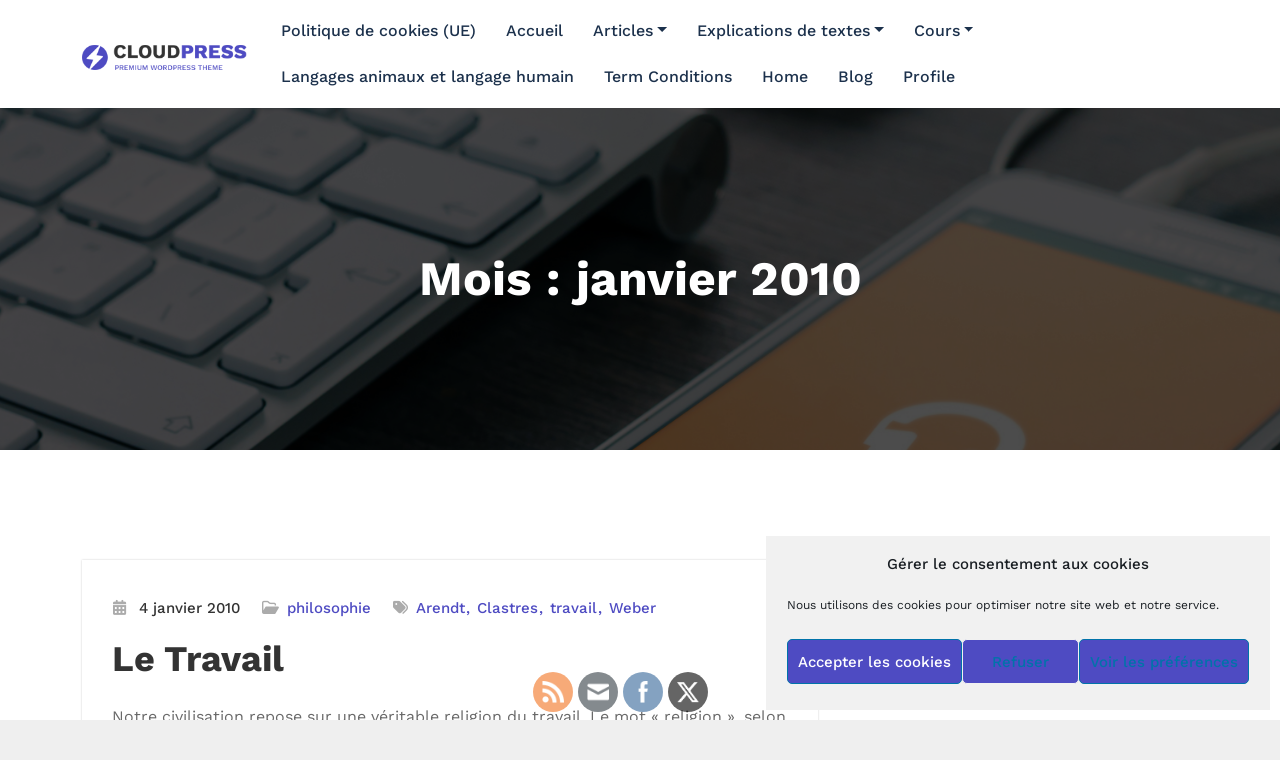

--- FILE ---
content_type: text/html; charset=UTF-8
request_url: https://bernardpitou.info/2010/01/
body_size: 21330
content:
<!DOCTYPE html>
<html dir="ltr" lang="fr-FR" prefix="og: https://ogp.me/ns#" >
   <head>
      <meta charset="UTF-8">
      <meta http-equiv="X-UA-Compatible" content="IE=edge">
      <meta name="viewport" content="width=device-width,initial-scale=1,shrink-to-fit=no">
            <title>janvier, 2010 - Cours de philosophie générale</title>
	<style>img:is([sizes="auto" i], [sizes^="auto," i]) { contain-intrinsic-size: 3000px 1500px }</style>
	
		<!-- All in One SEO 4.9.2 - aioseo.com -->
	<meta name="robots" content="max-image-preview:large" />
	<link rel="canonical" href="https://bernardpitou.info/2010/01/" />
	<meta name="generator" content="All in One SEO (AIOSEO) 4.9.2" />
		<script type="application/ld+json" class="aioseo-schema">
			{"@context":"https:\/\/schema.org","@graph":[{"@type":"BreadcrumbList","@id":"https:\/\/bernardpitou.info\/2010\/01\/#breadcrumblist","itemListElement":[{"@type":"ListItem","@id":"https:\/\/bernardpitou.info#listItem","position":1,"name":"Home","item":"https:\/\/bernardpitou.info","nextItem":{"@type":"ListItem","@id":"https:\/\/bernardpitou.info\/2010\/#listItem","name":2010}},{"@type":"ListItem","@id":"https:\/\/bernardpitou.info\/2010\/#listItem","position":2,"name":2010,"item":"https:\/\/bernardpitou.info\/2010\/","nextItem":{"@type":"ListItem","@id":"https:\/\/bernardpitou.info\/2010\/01\/#listItem","name":"01"},"previousItem":{"@type":"ListItem","@id":"https:\/\/bernardpitou.info#listItem","name":"Home"}},{"@type":"ListItem","@id":"https:\/\/bernardpitou.info\/2010\/01\/#listItem","position":3,"name":"01","previousItem":{"@type":"ListItem","@id":"https:\/\/bernardpitou.info\/2010\/#listItem","name":2010}}]},{"@type":"CollectionPage","@id":"https:\/\/bernardpitou.info\/2010\/01\/#collectionpage","url":"https:\/\/bernardpitou.info\/2010\/01\/","name":"janvier, 2010 - Cours de philosophie g\u00e9n\u00e9rale","inLanguage":"fr-FR","isPartOf":{"@id":"https:\/\/bernardpitou.info\/#website"},"breadcrumb":{"@id":"https:\/\/bernardpitou.info\/2010\/01\/#breadcrumblist"}},{"@type":"Person","@id":"https:\/\/bernardpitou.info\/#person","name":"Bernard Pitou","image":{"@type":"ImageObject","@id":"https:\/\/bernardpitou.info\/2010\/01\/#personImage","url":"https:\/\/secure.gravatar.com\/avatar\/5a20673a6982d034e730271feaeb2010?s=96&d=mm&r=g","width":96,"height":96,"caption":"Bernard Pitou"}},{"@type":"WebSite","@id":"https:\/\/bernardpitou.info\/#website","url":"https:\/\/bernardpitou.info\/","name":"Cours de philosophie g\u00e9n\u00e9rale","description":"Ce site expose quelques cours pour les terminales g\u00e9n\u00e9rales du Baccalaur\u00e9at fran\u00e7ais, et les textes de quelques conf\u00e9rences que j'ai pu faire devant un public adulte","inLanguage":"fr-FR","publisher":{"@id":"https:\/\/bernardpitou.info\/#person"}}]}
		</script>
		<!-- All in One SEO -->


<link rel="alternate" type="application/rss+xml" title="Cours de philosophie générale &raquo; Flux" href="https://bernardpitou.info/feed/" />
<link rel="alternate" type="application/rss+xml" title="Cours de philosophie générale &raquo; Flux des commentaires" href="https://bernardpitou.info/comments/feed/" />
<script type="text/javascript">
/* <![CDATA[ */
window._wpemojiSettings = {"baseUrl":"https:\/\/s.w.org\/images\/core\/emoji\/15.0.3\/72x72\/","ext":".png","svgUrl":"https:\/\/s.w.org\/images\/core\/emoji\/15.0.3\/svg\/","svgExt":".svg","source":{"concatemoji":"https:\/\/bernardpitou.info\/wp-includes\/js\/wp-emoji-release.min.js?ver=81f6b9d74462e7be5cfbe18b5b505551"}};
/*! This file is auto-generated */
!function(i,n){var o,s,e;function c(e){try{var t={supportTests:e,timestamp:(new Date).valueOf()};sessionStorage.setItem(o,JSON.stringify(t))}catch(e){}}function p(e,t,n){e.clearRect(0,0,e.canvas.width,e.canvas.height),e.fillText(t,0,0);var t=new Uint32Array(e.getImageData(0,0,e.canvas.width,e.canvas.height).data),r=(e.clearRect(0,0,e.canvas.width,e.canvas.height),e.fillText(n,0,0),new Uint32Array(e.getImageData(0,0,e.canvas.width,e.canvas.height).data));return t.every(function(e,t){return e===r[t]})}function u(e,t,n){switch(t){case"flag":return n(e,"\ud83c\udff3\ufe0f\u200d\u26a7\ufe0f","\ud83c\udff3\ufe0f\u200b\u26a7\ufe0f")?!1:!n(e,"\ud83c\uddfa\ud83c\uddf3","\ud83c\uddfa\u200b\ud83c\uddf3")&&!n(e,"\ud83c\udff4\udb40\udc67\udb40\udc62\udb40\udc65\udb40\udc6e\udb40\udc67\udb40\udc7f","\ud83c\udff4\u200b\udb40\udc67\u200b\udb40\udc62\u200b\udb40\udc65\u200b\udb40\udc6e\u200b\udb40\udc67\u200b\udb40\udc7f");case"emoji":return!n(e,"\ud83d\udc26\u200d\u2b1b","\ud83d\udc26\u200b\u2b1b")}return!1}function f(e,t,n){var r="undefined"!=typeof WorkerGlobalScope&&self instanceof WorkerGlobalScope?new OffscreenCanvas(300,150):i.createElement("canvas"),a=r.getContext("2d",{willReadFrequently:!0}),o=(a.textBaseline="top",a.font="600 32px Arial",{});return e.forEach(function(e){o[e]=t(a,e,n)}),o}function t(e){var t=i.createElement("script");t.src=e,t.defer=!0,i.head.appendChild(t)}"undefined"!=typeof Promise&&(o="wpEmojiSettingsSupports",s=["flag","emoji"],n.supports={everything:!0,everythingExceptFlag:!0},e=new Promise(function(e){i.addEventListener("DOMContentLoaded",e,{once:!0})}),new Promise(function(t){var n=function(){try{var e=JSON.parse(sessionStorage.getItem(o));if("object"==typeof e&&"number"==typeof e.timestamp&&(new Date).valueOf()<e.timestamp+604800&&"object"==typeof e.supportTests)return e.supportTests}catch(e){}return null}();if(!n){if("undefined"!=typeof Worker&&"undefined"!=typeof OffscreenCanvas&&"undefined"!=typeof URL&&URL.createObjectURL&&"undefined"!=typeof Blob)try{var e="postMessage("+f.toString()+"("+[JSON.stringify(s),u.toString(),p.toString()].join(",")+"));",r=new Blob([e],{type:"text/javascript"}),a=new Worker(URL.createObjectURL(r),{name:"wpTestEmojiSupports"});return void(a.onmessage=function(e){c(n=e.data),a.terminate(),t(n)})}catch(e){}c(n=f(s,u,p))}t(n)}).then(function(e){for(var t in e)n.supports[t]=e[t],n.supports.everything=n.supports.everything&&n.supports[t],"flag"!==t&&(n.supports.everythingExceptFlag=n.supports.everythingExceptFlag&&n.supports[t]);n.supports.everythingExceptFlag=n.supports.everythingExceptFlag&&!n.supports.flag,n.DOMReady=!1,n.readyCallback=function(){n.DOMReady=!0}}).then(function(){return e}).then(function(){var e;n.supports.everything||(n.readyCallback(),(e=n.source||{}).concatemoji?t(e.concatemoji):e.wpemoji&&e.twemoji&&(t(e.twemoji),t(e.wpemoji)))}))}((window,document),window._wpemojiSettings);
/* ]]> */
</script>
<link rel='stylesheet' id='cloudpress-theme-fonts-css' href='https://bernardpitou.info/wp-content/fonts/5a5f0be53299bd40728281b541a5798a.css?ver=20201110' type='text/css' media='all' />
<style id='wp-emoji-styles-inline-css' type='text/css'>

	img.wp-smiley, img.emoji {
		display: inline !important;
		border: none !important;
		box-shadow: none !important;
		height: 1em !important;
		width: 1em !important;
		margin: 0 0.07em !important;
		vertical-align: -0.1em !important;
		background: none !important;
		padding: 0 !important;
	}
</style>
<link rel='stylesheet' id='wp-block-library-css' href='https://bernardpitou.info/wp-includes/css/dist/block-library/style.min.css?ver=81f6b9d74462e7be5cfbe18b5b505551' type='text/css' media='all' />
<link rel='stylesheet' id='aioseo/css/src/vue/standalone/blocks/table-of-contents/global.scss-css' href='https://bernardpitou.info/wp-content/plugins/all-in-one-seo-pack/dist/Lite/assets/css/table-of-contents/global.e90f6d47.css?ver=4.9.2' type='text/css' media='all' />
<style id='classic-theme-styles-inline-css' type='text/css'>
/*! This file is auto-generated */
.wp-block-button__link{color:#fff;background-color:#32373c;border-radius:9999px;box-shadow:none;text-decoration:none;padding:calc(.667em + 2px) calc(1.333em + 2px);font-size:1.125em}.wp-block-file__button{background:#32373c;color:#fff;text-decoration:none}
</style>
<style id='global-styles-inline-css' type='text/css'>
:root{--wp--preset--aspect-ratio--square: 1;--wp--preset--aspect-ratio--4-3: 4/3;--wp--preset--aspect-ratio--3-4: 3/4;--wp--preset--aspect-ratio--3-2: 3/2;--wp--preset--aspect-ratio--2-3: 2/3;--wp--preset--aspect-ratio--16-9: 16/9;--wp--preset--aspect-ratio--9-16: 9/16;--wp--preset--color--black: #000000;--wp--preset--color--cyan-bluish-gray: #abb8c3;--wp--preset--color--white: #ffffff;--wp--preset--color--pale-pink: #f78da7;--wp--preset--color--vivid-red: #cf2e2e;--wp--preset--color--luminous-vivid-orange: #ff6900;--wp--preset--color--luminous-vivid-amber: #fcb900;--wp--preset--color--light-green-cyan: #7bdcb5;--wp--preset--color--vivid-green-cyan: #00d084;--wp--preset--color--pale-cyan-blue: #8ed1fc;--wp--preset--color--vivid-cyan-blue: #0693e3;--wp--preset--color--vivid-purple: #9b51e0;--wp--preset--gradient--vivid-cyan-blue-to-vivid-purple: linear-gradient(135deg,rgba(6,147,227,1) 0%,rgb(155,81,224) 100%);--wp--preset--gradient--light-green-cyan-to-vivid-green-cyan: linear-gradient(135deg,rgb(122,220,180) 0%,rgb(0,208,130) 100%);--wp--preset--gradient--luminous-vivid-amber-to-luminous-vivid-orange: linear-gradient(135deg,rgba(252,185,0,1) 0%,rgba(255,105,0,1) 100%);--wp--preset--gradient--luminous-vivid-orange-to-vivid-red: linear-gradient(135deg,rgba(255,105,0,1) 0%,rgb(207,46,46) 100%);--wp--preset--gradient--very-light-gray-to-cyan-bluish-gray: linear-gradient(135deg,rgb(238,238,238) 0%,rgb(169,184,195) 100%);--wp--preset--gradient--cool-to-warm-spectrum: linear-gradient(135deg,rgb(74,234,220) 0%,rgb(151,120,209) 20%,rgb(207,42,186) 40%,rgb(238,44,130) 60%,rgb(251,105,98) 80%,rgb(254,248,76) 100%);--wp--preset--gradient--blush-light-purple: linear-gradient(135deg,rgb(255,206,236) 0%,rgb(152,150,240) 100%);--wp--preset--gradient--blush-bordeaux: linear-gradient(135deg,rgb(254,205,165) 0%,rgb(254,45,45) 50%,rgb(107,0,62) 100%);--wp--preset--gradient--luminous-dusk: linear-gradient(135deg,rgb(255,203,112) 0%,rgb(199,81,192) 50%,rgb(65,88,208) 100%);--wp--preset--gradient--pale-ocean: linear-gradient(135deg,rgb(255,245,203) 0%,rgb(182,227,212) 50%,rgb(51,167,181) 100%);--wp--preset--gradient--electric-grass: linear-gradient(135deg,rgb(202,248,128) 0%,rgb(113,206,126) 100%);--wp--preset--gradient--midnight: linear-gradient(135deg,rgb(2,3,129) 0%,rgb(40,116,252) 100%);--wp--preset--font-size--small: 13px;--wp--preset--font-size--medium: 20px;--wp--preset--font-size--large: 36px;--wp--preset--font-size--x-large: 42px;--wp--preset--spacing--20: 0.44rem;--wp--preset--spacing--30: 0.67rem;--wp--preset--spacing--40: 1rem;--wp--preset--spacing--50: 1.5rem;--wp--preset--spacing--60: 2.25rem;--wp--preset--spacing--70: 3.38rem;--wp--preset--spacing--80: 5.06rem;--wp--preset--shadow--natural: 6px 6px 9px rgba(0, 0, 0, 0.2);--wp--preset--shadow--deep: 12px 12px 50px rgba(0, 0, 0, 0.4);--wp--preset--shadow--sharp: 6px 6px 0px rgba(0, 0, 0, 0.2);--wp--preset--shadow--outlined: 6px 6px 0px -3px rgba(255, 255, 255, 1), 6px 6px rgba(0, 0, 0, 1);--wp--preset--shadow--crisp: 6px 6px 0px rgba(0, 0, 0, 1);}:where(.is-layout-flex){gap: 0.5em;}:where(.is-layout-grid){gap: 0.5em;}body .is-layout-flex{display: flex;}.is-layout-flex{flex-wrap: wrap;align-items: center;}.is-layout-flex > :is(*, div){margin: 0;}body .is-layout-grid{display: grid;}.is-layout-grid > :is(*, div){margin: 0;}:where(.wp-block-columns.is-layout-flex){gap: 2em;}:where(.wp-block-columns.is-layout-grid){gap: 2em;}:where(.wp-block-post-template.is-layout-flex){gap: 1.25em;}:where(.wp-block-post-template.is-layout-grid){gap: 1.25em;}.has-black-color{color: var(--wp--preset--color--black) !important;}.has-cyan-bluish-gray-color{color: var(--wp--preset--color--cyan-bluish-gray) !important;}.has-white-color{color: var(--wp--preset--color--white) !important;}.has-pale-pink-color{color: var(--wp--preset--color--pale-pink) !important;}.has-vivid-red-color{color: var(--wp--preset--color--vivid-red) !important;}.has-luminous-vivid-orange-color{color: var(--wp--preset--color--luminous-vivid-orange) !important;}.has-luminous-vivid-amber-color{color: var(--wp--preset--color--luminous-vivid-amber) !important;}.has-light-green-cyan-color{color: var(--wp--preset--color--light-green-cyan) !important;}.has-vivid-green-cyan-color{color: var(--wp--preset--color--vivid-green-cyan) !important;}.has-pale-cyan-blue-color{color: var(--wp--preset--color--pale-cyan-blue) !important;}.has-vivid-cyan-blue-color{color: var(--wp--preset--color--vivid-cyan-blue) !important;}.has-vivid-purple-color{color: var(--wp--preset--color--vivid-purple) !important;}.has-black-background-color{background-color: var(--wp--preset--color--black) !important;}.has-cyan-bluish-gray-background-color{background-color: var(--wp--preset--color--cyan-bluish-gray) !important;}.has-white-background-color{background-color: var(--wp--preset--color--white) !important;}.has-pale-pink-background-color{background-color: var(--wp--preset--color--pale-pink) !important;}.has-vivid-red-background-color{background-color: var(--wp--preset--color--vivid-red) !important;}.has-luminous-vivid-orange-background-color{background-color: var(--wp--preset--color--luminous-vivid-orange) !important;}.has-luminous-vivid-amber-background-color{background-color: var(--wp--preset--color--luminous-vivid-amber) !important;}.has-light-green-cyan-background-color{background-color: var(--wp--preset--color--light-green-cyan) !important;}.has-vivid-green-cyan-background-color{background-color: var(--wp--preset--color--vivid-green-cyan) !important;}.has-pale-cyan-blue-background-color{background-color: var(--wp--preset--color--pale-cyan-blue) !important;}.has-vivid-cyan-blue-background-color{background-color: var(--wp--preset--color--vivid-cyan-blue) !important;}.has-vivid-purple-background-color{background-color: var(--wp--preset--color--vivid-purple) !important;}.has-black-border-color{border-color: var(--wp--preset--color--black) !important;}.has-cyan-bluish-gray-border-color{border-color: var(--wp--preset--color--cyan-bluish-gray) !important;}.has-white-border-color{border-color: var(--wp--preset--color--white) !important;}.has-pale-pink-border-color{border-color: var(--wp--preset--color--pale-pink) !important;}.has-vivid-red-border-color{border-color: var(--wp--preset--color--vivid-red) !important;}.has-luminous-vivid-orange-border-color{border-color: var(--wp--preset--color--luminous-vivid-orange) !important;}.has-luminous-vivid-amber-border-color{border-color: var(--wp--preset--color--luminous-vivid-amber) !important;}.has-light-green-cyan-border-color{border-color: var(--wp--preset--color--light-green-cyan) !important;}.has-vivid-green-cyan-border-color{border-color: var(--wp--preset--color--vivid-green-cyan) !important;}.has-pale-cyan-blue-border-color{border-color: var(--wp--preset--color--pale-cyan-blue) !important;}.has-vivid-cyan-blue-border-color{border-color: var(--wp--preset--color--vivid-cyan-blue) !important;}.has-vivid-purple-border-color{border-color: var(--wp--preset--color--vivid-purple) !important;}.has-vivid-cyan-blue-to-vivid-purple-gradient-background{background: var(--wp--preset--gradient--vivid-cyan-blue-to-vivid-purple) !important;}.has-light-green-cyan-to-vivid-green-cyan-gradient-background{background: var(--wp--preset--gradient--light-green-cyan-to-vivid-green-cyan) !important;}.has-luminous-vivid-amber-to-luminous-vivid-orange-gradient-background{background: var(--wp--preset--gradient--luminous-vivid-amber-to-luminous-vivid-orange) !important;}.has-luminous-vivid-orange-to-vivid-red-gradient-background{background: var(--wp--preset--gradient--luminous-vivid-orange-to-vivid-red) !important;}.has-very-light-gray-to-cyan-bluish-gray-gradient-background{background: var(--wp--preset--gradient--very-light-gray-to-cyan-bluish-gray) !important;}.has-cool-to-warm-spectrum-gradient-background{background: var(--wp--preset--gradient--cool-to-warm-spectrum) !important;}.has-blush-light-purple-gradient-background{background: var(--wp--preset--gradient--blush-light-purple) !important;}.has-blush-bordeaux-gradient-background{background: var(--wp--preset--gradient--blush-bordeaux) !important;}.has-luminous-dusk-gradient-background{background: var(--wp--preset--gradient--luminous-dusk) !important;}.has-pale-ocean-gradient-background{background: var(--wp--preset--gradient--pale-ocean) !important;}.has-electric-grass-gradient-background{background: var(--wp--preset--gradient--electric-grass) !important;}.has-midnight-gradient-background{background: var(--wp--preset--gradient--midnight) !important;}.has-small-font-size{font-size: var(--wp--preset--font-size--small) !important;}.has-medium-font-size{font-size: var(--wp--preset--font-size--medium) !important;}.has-large-font-size{font-size: var(--wp--preset--font-size--large) !important;}.has-x-large-font-size{font-size: var(--wp--preset--font-size--x-large) !important;}
:where(.wp-block-post-template.is-layout-flex){gap: 1.25em;}:where(.wp-block-post-template.is-layout-grid){gap: 1.25em;}
:where(.wp-block-columns.is-layout-flex){gap: 2em;}:where(.wp-block-columns.is-layout-grid){gap: 2em;}
:root :where(.wp-block-pullquote){font-size: 1.5em;line-height: 1.6;}
</style>
<link rel='stylesheet' id='sps-font-awesome-css' href='https://bernardpitou.info/wp-content/plugins/spice-post-slider/assets/css/font-awesome/css/all.min.css?ver=5.15.4' type='text/css' media='all' />
<link rel='stylesheet' id='sps-owl-css' href='https://bernardpitou.info/wp-content/plugins/spice-post-slider/assets/css/owl.carousel.css?ver=2.2.1' type='text/css' media='all' />
<link rel='stylesheet' id='sps-front-css' href='https://bernardpitou.info/wp-content/plugins/spice-post-slider/assets/css/front.css?ver=2.2.1' type='text/css' media='all' />
<link rel='stylesheet' id='sps-google-fonts-css' href='//bernardpitou.info/wp-content/uploads/omgf/sps-google-fonts/sps-google-fonts.css?ver=1648867635' type='text/css' media='all' />
<link rel='stylesheet' id='spice-social-share-font-awesome-css' href='https://bernardpitou.info/wp-content/plugins/spice-social-share/assets/css/font-awesome/css/all.min.css?ver=6.5.1' type='text/css' media='all' />
<link rel='stylesheet' id='spice-social-share-custom-css' href='https://bernardpitou.info/wp-content/plugins/spice-social-share/assets/css/custom.css?ver=1.2.2' type='text/css' media='all' />
<link rel='stylesheet' id='SFSImainCss-css' href='https://bernardpitou.info/wp-content/plugins/ultimate-social-media-icons/css/sfsi-style.css?ver=2.9.6' type='text/css' media='all' />
<link rel='stylesheet' id='cmplz-general-css' href='https://bernardpitou.info/wp-content/plugins/complianz-gdpr/assets/css/cookieblocker.min.css?ver=1765996197' type='text/css' media='all' />
<link rel='stylesheet' id='cloudpress-default-css' href='https://bernardpitou.info/wp-content/themes/cloudpress/assets/css/default.css?ver=81f6b9d74462e7be5cfbe18b5b505551' type='text/css' media='all' />
<link rel='stylesheet' id='bootstrap-css' href='https://bernardpitou.info/wp-content/themes/cloudpress/assets/css/bootstrap.min.css?ver=4.0.0' type='text/css' media='all' />
<link rel='stylesheet' id='cloudpress-style-css' href='https://bernardpitou.info/wp-content/themes/cloudpress/style.css?ver=81f6b9d74462e7be5cfbe18b5b505551' type='text/css' media='all' />
<link rel='stylesheet' id='cloudpress-font-awesome-css' href='https://bernardpitou.info/wp-content/themes/cloudpress/assets/css/font-awesome/css/all.min.css?ver=81f6b9d74462e7be5cfbe18b5b505551' type='text/css' media='all' />
<link rel='stylesheet' id='owl-css' href='https://bernardpitou.info/wp-content/themes/cloudpress/assets/css/owl.carousel.css?ver=81f6b9d74462e7be5cfbe18b5b505551' type='text/css' media='all' />
<link rel='stylesheet' id='jquery.smartmenus.bootstrap-4-css' href='https://bernardpitou.info/wp-content/themes/cloudpress/assets/css/jquery.smartmenus.bootstrap-4.css?ver=81f6b9d74462e7be5cfbe18b5b505551' type='text/css' media='all' />
<link rel='stylesheet' id='spice-social-share-google-fonts-css' href='//bernardpitou.info/wp-content/uploads/omgf/spice-social-share-google-fonts/spice-social-share-google-fonts.css?ver=1648867635' type='text/css' media='all' />
<script type="text/javascript" async src="https://bernardpitou.info/wp-content/plugins/burst-statistics/assets/js/timeme/timeme.min.js?ver=1766687336" id="burst-timeme-js"></script>
<script type="text/javascript" async src="https://bernardpitou.info/wp-content/uploads/burst/js/burst.min.js?ver=1767762179" id="burst-js"></script>
<script type="text/javascript" src="https://bernardpitou.info/wp-content/plugins/google-analytics-for-wordpress/assets/js/frontend-gtag.min.js?ver=9.11.1" id="monsterinsights-frontend-script-js" async="async" data-wp-strategy="async"></script>
<script data-cfasync="false" data-wpfc-render="false" type="text/javascript" id='monsterinsights-frontend-script-js-extra'>/* <![CDATA[ */
var monsterinsights_frontend = {"js_events_tracking":"true","download_extensions":"doc,pdf,ppt,zip,xls,docx,pptx,xlsx","inbound_paths":"[]","home_url":"https:\/\/bernardpitou.info","hash_tracking":"false","v4_id":"G-9PZ96R9LSH"};/* ]]> */
</script>
<script type="text/javascript" src="https://bernardpitou.info/wp-includes/js/jquery/jquery.min.js?ver=3.7.1" id="jquery-core-js"></script>
<script type="text/javascript" src="https://bernardpitou.info/wp-includes/js/jquery/jquery-migrate.min.js?ver=3.4.1" id="jquery-migrate-js"></script>
<link rel="https://api.w.org/" href="https://bernardpitou.info/wp-json/" /><style type="text/css">/** Google Analytics Opt Out Custom CSS **/.gaoop {color: #ffffff; line-height: 2; position: fixed; bottom: 0; left: 0; width: 100%; -webkit-box-shadow: 0 4px 15px rgba(0, 0, 0, 0.4); -moz-box-shadow: 0 4px 15px rgba(0, 0, 0, 0.4); box-shadow: 0 4px 15px rgba(0, 0, 0, 0.4); background-color: #0E90D2; padding: 1rem; margin: 0; display: flex; align-items: center; justify-content: space-between; } .gaoop-hidden {display: none; } .gaoop-checkbox:checked + .gaoop {width: auto; right: 0; left: auto; opacity: 0.5; ms-filter: "progid:DXImageTransform.Microsoft.Alpha(Opacity=50)"; filter: alpha(opacity=50); -moz-opacity: 0.5; -khtml-opacity: 0.5; } .gaoop-checkbox:checked + .gaoop .gaoop-close-icon {display: none; } .gaoop-checkbox:checked + .gaoop .gaoop-opt-out-content {display: none; } input.gaoop-checkbox {display: none; } .gaoop a {color: #67C2F0; text-decoration: none; } .gaoop a:hover {color: #ffffff; text-decoration: underline; } .gaoop-info-icon {margin: 0; padding: 0; cursor: pointer; } .gaoop svg {position: relative; margin: 0; padding: 0; width: auto; height: 25px; } .gaoop-close-icon {cursor: pointer; position: relative; opacity: 0.5; ms-filter: "progid:DXImageTransform.Microsoft.Alpha(Opacity=50)"; filter: alpha(opacity=50); -moz-opacity: 0.5; -khtml-opacity: 0.5; margin: 0; padding: 0; text-align: center; vertical-align: top; display: inline-block; } .gaoop-close-icon:hover {z-index: 1; opacity: 1; ms-filter: "progid:DXImageTransform.Microsoft.Alpha(Opacity=100)"; filter: alpha(opacity=100); -moz-opacity: 1; -khtml-opacity: 1; } .gaoop_closed .gaoop-opt-out-link, .gaoop_closed .gaoop-close-icon {display: none; } .gaoop_closed:hover {opacity: 1; ms-filter: "progid:DXImageTransform.Microsoft.Alpha(Opacity=100)"; filter: alpha(opacity=100); -moz-opacity: 1; -khtml-opacity: 1; } .gaoop_closed .gaoop-opt-out-content {display: none; } .gaoop_closed .gaoop-info-icon {width: 100%; } .gaoop-opt-out-content {display: inline-block; vertical-align: top; } </style><meta name="follow.[base64]" content="U5dC1hjd30uMSSeNSFa5"/>			<style>.cmplz-hidden {
					display: none !important;
				}</style>
<!-- Meta Pixel Code -->
<script data-service="facebook" data-category="marketing" type="text/plain">
!function(f,b,e,v,n,t,s){if(f.fbq)return;n=f.fbq=function(){n.callMethod?
n.callMethod.apply(n,arguments):n.queue.push(arguments)};if(!f._fbq)f._fbq=n;
n.push=n;n.loaded=!0;n.version='2.0';n.queue=[];t=b.createElement(e);t.async=!0;
t.src=v;s=b.getElementsByTagName(e)[0];s.parentNode.insertBefore(t,s)}(window,
document,'script','https://connect.facebook.net/en_US/fbevents.js?v=next');
</script>
<!-- End Meta Pixel Code -->

      <script data-service="facebook" data-category="marketing" type="text/plain">
        var url = window.location.origin + '?ob=open-bridge';
        fbq('set', 'openbridge', '291840505003883', url);
      </script>
    <script data-service="facebook" data-category="marketing" type="text/plain">fbq('init', '291840505003883', {}, {
    "agent": "wordpress-6.7.4-4.0.0"
})</script><script data-service="facebook" data-category="marketing" type="text/plain">
    fbq('track', 'PageView', []);
  </script>
<!-- Meta Pixel Code -->
<noscript>
<div class="cmplz-placeholder-parent"><img class="cmplz-placeholder-element cmplz-image" data-category="marketing" data-service="general" data-src-cmplz="https://www.facebook.com/tr?id=291840505003883&amp;ev=PageView&amp;noscript=1" height="1" width="1" style="display:none" alt="fbpx"
 src="https://bernardpitou.info/wp-content/plugins/complianz-gdpr/assets/images/placeholders/default-minimal.jpg"  /></div>
</noscript>
<!-- End Meta Pixel Code -->
<link rel="icon" href="https://bernardpitou.info/wp-content/uploads/2017/06/cropped-cavalier-1-32x32.jpg" sizes="32x32" />
<link rel="icon" href="https://bernardpitou.info/wp-content/uploads/2017/06/cropped-cavalier-1-192x192.jpg" sizes="192x192" />
<link rel="apple-touch-icon" href="https://bernardpitou.info/wp-content/uploads/2017/06/cropped-cavalier-1-180x180.jpg" />
<meta name="msapplication-TileImage" content="https://bernardpitou.info/wp-content/uploads/2017/06/cropped-cavalier-1-270x270.jpg" />
   </head>
   <body data-rsssl=1 data-cmplz=1 class="archive date wp-custom-logo sfsi_actvite_theme_flat" data-burst_id="0" data-burst_type="date-archive">
          <div id="page" class="site">
      <a class="skip-link screen-reader-text" href="#wrapper">Aller au contenu</a>
    <nav class="navbar navbar-expand-lg navbar-light">
   <div class="container">
      <a href="https://bernardpitou.info/" class="navbar-brand" rel="home"><img width="250" height="45" src="https://bernardpitou.info/wp-content/uploads/2022/01/logo.png" class="custom-logo" alt="Cours de philosophie générale" decoding="async" /></a>      <button class="navbar-toggler" type="button" data-bs-toggle="collapse" data-bs-target="#navbarNavDropdown" aria-controls="navbarSupportedContent" aria-expanded="false" aria-label="Afficher/masquer la navigation">
      <span class="navbar-toggler-icon"></span>
      </button>
      <div class="collapse navbar-collapse" id="navbarNavDropdown">
         <!-- Right Nav -->
         <div class="ms-auto">
            <div class="menu-navigation-container"><ul id="menu-navigation" class="nav navbar-nav me-auto "><li id="menu-item-602" class="menu-item menu-item-type-post_type menu-item-object-page menu-item-602 nav-item"><a class="nav-link"  href="https://bernardpitou.info/politique-de-cookies-ue/">Politique de cookies (UE)</a></li>
<li id="menu-item-603" class="menu-item menu-item-type-post_type menu-item-object-page menu-item-603 nav-item"><a class="nav-link"  href="https://bernardpitou.info/accueil/">Accueil</a></li>
<li id="menu-item-612" class="menu-item menu-item-type-post_type menu-item-object-page menu-item-has-children dropdown nav-item"><a class="nav-link"  href="https://bernardpitou.info/articles/">Articles<span></span></a>
<ul class="dropdown-menu">
	<li id="menu-item-613" class="menu-item menu-item-type-post_type menu-item-object-page"><a class="dropdown-item"  href="https://bernardpitou.info/articles/la-philosophie-des-upanishads/">La philosophie des Upanishads</a></li>
	<li id="menu-item-614" class="menu-item menu-item-type-post_type menu-item-object-page"><a class="dropdown-item"  href="https://bernardpitou.info/articles/paul-de-tarse/">Paul de Tarse</a></li>
	<li id="menu-item-615" class="menu-item menu-item-type-post_type menu-item-object-page"><a class="dropdown-item"  href="https://bernardpitou.info/articles/le-temps-chez-kant/">Le temps chez Kant</a></li>
</ul>
</li>
<li id="menu-item-616" class="menu-item menu-item-type-post_type menu-item-object-page menu-item-has-children dropdown nav-item"><a class="nav-link"  href="https://bernardpitou.info/explications-de-textes/">Explications de textes<span></span></a>
<ul class="dropdown-menu">
	<li id="menu-item-617" class="menu-item menu-item-type-post_type menu-item-object-page"><a class="dropdown-item"  href="https://bernardpitou.info/explications-de-textes/kant-fondement-de-la-subjectivite/">Kant, fondement de la subjectivité</a></li>
</ul>
</li>
<li id="menu-item-618" class="menu-item menu-item-type-post_type menu-item-object-page menu-item-has-children dropdown nav-item"><a class="nav-link"  href="https://bernardpitou.info/cours/">Cours<span></span></a>
<ul class="dropdown-menu">
	<li id="menu-item-619" class="menu-item menu-item-type-post_type menu-item-object-page"><a class="dropdown-item"  href="https://bernardpitou.info/cours/lart-premiere-partie/">L’art (première partie)</a></li>
	<li id="menu-item-620" class="menu-item menu-item-type-post_type menu-item-object-page"><a class="dropdown-item"  href="https://bernardpitou.info/cours/lhistoire/">L’histoire</a></li>
	<li id="menu-item-622" class="menu-item menu-item-type-post_type menu-item-object-page"><a class="dropdown-item"  href="https://bernardpitou.info/cours/la-conscience/">La conscience</a></li>
	<li id="menu-item-623" class="menu-item menu-item-type-post_type menu-item-object-page"><a class="dropdown-item"  href="https://bernardpitou.info/cours/la-societe-et-letat/">La société et l’État</a></li>
	<li id="menu-item-624" class="menu-item menu-item-type-post_type menu-item-object-page"><a class="dropdown-item"  href="https://bernardpitou.info/cours/la-societe-et-les-echanges/">La société et les échanges</a></li>
	<li id="menu-item-625" class="menu-item menu-item-type-post_type menu-item-object-page"><a class="dropdown-item"  href="https://bernardpitou.info/cours/le-bonheur/">Le bonheur</a></li>
	<li id="menu-item-626" class="menu-item menu-item-type-post_type menu-item-object-page"><a class="dropdown-item"  href="https://bernardpitou.info/cours/le-travail-la-technique/">Le travail et la technique</a></li>
	<li id="menu-item-627" class="menu-item menu-item-type-post_type menu-item-object-page"><a class="dropdown-item"  href="https://bernardpitou.info/cours/religions/">Religions</a></li>
</ul>
</li>
<li id="menu-item-641" class="menu-item menu-item-type-post_type menu-item-object-page menu-item-641 nav-item"><a class="nav-link"  href="https://bernardpitou.info/cours/langages-animaux-et-langage-humain/">Langages animaux et langage humain</a></li>
<li id="menu-item-701" class="menu-item menu-item-type-post_type menu-item-object-page menu-item-701 nav-item"><a class="nav-link"  href="https://bernardpitou.info/lp-term-conditions/">Term Conditions</a></li>
<li id="menu-item-711" class="menu-item menu-item-type-post_type menu-item-object-page menu-item-home menu-item-711 nav-item"><a class="nav-link"  href="https://bernardpitou.info/">Home</a></li>
<li id="menu-item-713" class="menu-item menu-item-type-post_type menu-item-object-page current_page_parent menu-item-713 nav-item"><a class="nav-link"  href="https://bernardpitou.info/blog/">Blog</a></li>
<li id="menu-item-767" class="menu-item menu-item-type-post_type menu-item-object-page menu-item-767 nav-item"><a class="nav-link"  href="https://bernardpitou.info/lp-profile/">Profile</a></li>
</ul></div>         </div>
      </div>
   </div>
</nav>			<section class="page-title-section">		
			<div class="overlay"></div>	
			<div class="container">
				<div class="row">
					<div class="col-lg-12 col-md-12">
                                         
							<div class="page-title text-center text-white">
								<h1 class="text-white">Mois : <span>janvier 2010</span></h1>			                </div>	
						                    </div>
				</div>
			</div>	
		</section>
	    <div id="wrapper">
<section class="site-content">
    <div class="container">
        <div class="row section-module Blogs-rs">
                <div class="col-md-8 col-sm-8 col-xs-12">                    <div class="blog">
                        <article id="post-182" class="post-182 post type-post status-publish format-standard hentry category-philosophie tag-arendt tag-clastres tag-travail tag-weber">
     
   <div class="post-content">  
    <div class="entry-meta">
            <span class="entry-date">
            <a href="https://bernardpitou.info//1970/01"><time>4 janvier 2010</time></a>
        </span>
                <span class="cat-links"><a href="https://bernardpitou.info/category/philosophie/" rel="category tag">philosophie</a></span>
                    <span class="tag-links"><a href="https://bernardpitou.info/tag/arendt/" rel="tag">Arendt</a><a href="https://bernardpitou.info/tag/clastres/" rel="tag">Clastres</a><a href="https://bernardpitou.info/tag/travail/" rel="tag">travail</a><a href="https://bernardpitou.info/tag/weber/" rel="tag">Weber</a></span>
        </div>
                                                  
      <header class="entry-header">
         <h3 class="entry-title"><a href="https://bernardpitou.info/le-travail/">Le Travail</a></h3>
      </header>
      <div class="entry-content">
         <p>Notre civilisation repose sur une véritable religion du travail. Le mot « religion », selon une certaine étymologie proposée par Cicéron, viendrait du latin religare qui signifierait relier, attacher, lier. Le lien serait à deux dimensions : vertical (entre les hommes et les divinités) et horizontal (les hommes entre eux). Pour nous autres, la référence serait la [&hellip;]</p>
         <p>
            <a href="https://bernardpitou.info/le-travail/" class="more-link btn-ex-small btn-animate dark">LIRE LA SUITE</a>
         </p>
       
      </div>
   </div>
</article>                    </div>
                </div>
                	<div class="col-md-4 col-sm-4 col-xs-12">
        <div class="sidebar padding-left-30">
            <aside id="search-1" class="widget widget_search"><h3 class="widget-title">Search</h3><form method="get" id="searchform" class="search-form" action="https://bernardpitou.info/">
	<label><input class="search-field" type="text" value="" name="s" id="s" placeholder="Rechercher"></label>
	<label><input type="submit" class="search-submit" value="Rechercher"></label>
</form></aside>
		<aside id="recent-posts-1" class="widget widget_recent_entries">
		<h3 class="widget-title">Recent Posts</h3>
		<ul>
											<li>
					<a href="https://bernardpitou.info/machines-pensantes/">Machines pensantes</a>
									</li>
											<li>
					<a href="https://bernardpitou.info/plotin/">Plotin</a>
									</li>
											<li>
					<a href="https://bernardpitou.info/introduction-a-la-philosophie-indienne/">Introduction à la philosophie indienne</a>
									</li>
											<li>
					<a href="https://bernardpitou.info/lhistoire/">L&rsquo;histoire</a>
									</li>
											<li>
					<a href="https://bernardpitou.info/cours-sur-le-bonheur/">Cours sur le bonheur</a>
									</li>
					</ul>

		</aside><aside id="archives-1" class="widget widget_archive"><h3 class="widget-title">Archives</h3>
			<ul>
					<li><a href='https://bernardpitou.info/2021/05/'>mai 2021</a></li>
	<li><a href='https://bernardpitou.info/2018/07/'>juillet 2018</a></li>
	<li><a href='https://bernardpitou.info/2017/08/'>août 2017</a></li>
	<li><a href='https://bernardpitou.info/2017/06/'>juin 2017</a></li>
	<li><a href='https://bernardpitou.info/2017/05/'>mai 2017</a></li>
	<li><a href='https://bernardpitou.info/2014/06/'>juin 2014</a></li>
	<li><a href='https://bernardpitou.info/2012/08/'>août 2012</a></li>
	<li><a href='https://bernardpitou.info/2012/06/'>juin 2012</a></li>
	<li><a href='https://bernardpitou.info/2012/03/'>mars 2012</a></li>
	<li><a href='https://bernardpitou.info/2010/10/'>octobre 2010</a></li>
	<li><a href='https://bernardpitou.info/2010/06/'>juin 2010</a></li>
	<li><a href='https://bernardpitou.info/2010/01/' aria-current="page">janvier 2010</a></li>
	<li><a href='https://bernardpitou.info/2009/12/'>décembre 2009</a></li>
	<li><a href='https://bernardpitou.info/2009/10/'>octobre 2009</a></li>
	<li><a href='https://bernardpitou.info/2009/07/'>juillet 2009</a></li>
	<li><a href='https://bernardpitou.info/2009/06/'>juin 2009</a></li>
	<li><a href='https://bernardpitou.info/2009/05/'>mai 2009</a></li>
	<li><a href='https://bernardpitou.info/2009/04/'>avril 2009</a></li>
	<li><a href='https://bernardpitou.info/2009/03/'>mars 2009</a></li>
	<li><a href='https://bernardpitou.info/2009/02/'>février 2009</a></li>
			</ul>

			</aside>	
        </div>
    </div>
        </div>			
    </div>
</section>
<footer class="site-footer">
                    <div class="row footer-sidebar">
                    <!--Footer Widgets-->
                    <div class="container">
                      <div class="row">
                        <div class="col-md-3 col-sm-6 col-xs-12"></div><div class="col-md-3 col-sm-6 col-xs-12"></div><div class="col-md-3 col-sm-6 col-xs-12"><aside id="categories-2" class="widget widget_text sml-device widget_categories"><h4 class="widget-title">Categories</h4>
			<ul>
					<li class="cat-item cat-item-48"><a href="https://bernardpitou.info/category/philosophie/anthropologie/">anthropologie</a>
</li>
	<li class="cat-item cat-item-16"><a href="https://bernardpitou.info/category/economie/">économie</a>
</li>
	<li class="cat-item cat-item-59"><a href="https://bernardpitou.info/category/philosophie/epistemologie/">épistémologie</a>
</li>
	<li class="cat-item cat-item-1"><a href="https://bernardpitou.info/category/non-classe/">Non classé</a>
</li>
	<li class="cat-item cat-item-3"><a href="https://bernardpitou.info/category/philosophie/">philosophie</a>
</li>
	<li class="cat-item cat-item-62"><a href="https://bernardpitou.info/category/philosophie/philosophie-antique/">philosophie antique</a>
</li>
	<li class="cat-item cat-item-58"><a href="https://bernardpitou.info/category/philosophie/philosophie-morale/">philosophie morale</a>
</li>
	<li class="cat-item cat-item-60"><a href="https://bernardpitou.info/category/philosophie/philosophie-politique/">philosophie politique</a>
</li>
	<li class="cat-item cat-item-14"><a href="https://bernardpitou.info/category/psychologie/">psychologie</a>
</li>
	<li class="cat-item cat-item-8"><a href="https://bernardpitou.info/category/sociologie/">sociologie</a>
</li>
			</ul>

			</aside></div><div class="col-md-3 col-sm-6 col-xs-12"><aside id="archives-2" class="widget widget_text sml-device widget_archive"><h4 class="widget-title">Archives</h4>
			<ul>
					<li><a href='https://bernardpitou.info/2021/05/'>mai 2021</a></li>
	<li><a href='https://bernardpitou.info/2018/07/'>juillet 2018</a></li>
	<li><a href='https://bernardpitou.info/2017/08/'>août 2017</a></li>
	<li><a href='https://bernardpitou.info/2017/06/'>juin 2017</a></li>
	<li><a href='https://bernardpitou.info/2017/05/'>mai 2017</a></li>
	<li><a href='https://bernardpitou.info/2014/06/'>juin 2014</a></li>
	<li><a href='https://bernardpitou.info/2012/08/'>août 2012</a></li>
	<li><a href='https://bernardpitou.info/2012/06/'>juin 2012</a></li>
	<li><a href='https://bernardpitou.info/2012/03/'>mars 2012</a></li>
	<li><a href='https://bernardpitou.info/2010/10/'>octobre 2010</a></li>
	<li><a href='https://bernardpitou.info/2010/06/'>juin 2010</a></li>
	<li><a href='https://bernardpitou.info/2010/01/' aria-current="page">janvier 2010</a></li>
	<li><a href='https://bernardpitou.info/2009/12/'>décembre 2009</a></li>
	<li><a href='https://bernardpitou.info/2009/10/'>octobre 2009</a></li>
	<li><a href='https://bernardpitou.info/2009/07/'>juillet 2009</a></li>
	<li><a href='https://bernardpitou.info/2009/06/'>juin 2009</a></li>
	<li><a href='https://bernardpitou.info/2009/05/'>mai 2009</a></li>
	<li><a href='https://bernardpitou.info/2009/04/'>avril 2009</a></li>
	<li><a href='https://bernardpitou.info/2009/03/'>mars 2009</a></li>
	<li><a href='https://bernardpitou.info/2009/02/'>février 2009</a></li>
			</ul>

			</aside></div>
                    <!--/Footer Widgets-->
                     </div>
                   </div>
                   </div>
                                       <!--Site Info-->
                                                <div class="site-info">
                                <div class="site-branding">
                                                                 <p>Proudly powered by <a href="https://wordpress.org"> WordPress</a> | Theme: <a href="https://spicethemes.com/cloudpress-wordpress-theme/" rel="nofollow">CloudPress</a> by <a href="https://spicethemes.com" rel="nofollow">SpiceThemes</a></p>                            </div>
                        </div>
                                        <!--/Site Info-->
        </footer>
	
</div>
<!--/Wrapper-->
                <!--facebook like and share js -->
                <div id="fb-root"></div>
                <script type="text/plain" data-service="facebook" data-category="marketing">
                    (function(d, s, id) {
                        var js, fjs = d.getElementsByTagName(s)[0];
                        if (d.getElementById(id)) return;
                        js = d.createElement(s);
                        js.id = id;
                        js.src = "https://connect.facebook.net/en_US/sdk.js#xfbml=1&version=v3.2";
                        fjs.parentNode.insertBefore(js, fjs);
                    }(document, 'script', 'facebook-jssdk'));
                </script>
                <div class="sfsi_outr_div"><div class="sfsi_FrntInner_chg" style="background-color:#eff7f7;border:1px solid#f3faf2; font-style:;color:#000000;box-shadow:12px 30px 18px #CCCCCC;"><div class="sfsiclpupwpr" onclick="sfsihidemepopup();"><img src="https://bernardpitou.info/wp-content/plugins/ultimate-social-media-icons/images/close.png" alt="error" /></div><h2 style="font-family:Helvetica,Arial,sans-serif;font-style:;color:#000000;font-size:30px">Enjoy this blog? Please spread the word :)</h2><ul style="margin-bottom:0px"><li><div style='width:51px; height:51px;margin-left:5px;margin-bottom:5px; ' class='sfsi_wicons ' ><div class='inerCnt'><a class=' sficn' data-effect='fade_in' target='_blank'  href='https://bernardpitou.info/feed/' id='sfsiid_rss_icon' style='width:51px;height:51px;opacity:0.6;background:#f2721f;'  ><img data-pin-nopin='true' alt='RSS' title='RSS' src='https://bernardpitou.info/wp-content/plugins/ultimate-social-media-icons/images/icons_theme/flat/flat_rss.png' width='51' height='51' style='' class='sfcm sfsi_wicon ' data-effect='fade_in'   /></a></div></div></li><li><div style='width:51px; height:51px;margin-left:5px;margin-bottom:5px; ' class='sfsi_wicons ' ><div class='inerCnt'><a class=' sficn' data-effect='fade_in' target='_blank'  href='https://api.follow.it/widgets/icon/[base64]/OA==/' id='sfsiid_email_icon' style='width:51px;height:51px;opacity:0.6;background:#343D44;'  ><img data-pin-nopin='true' alt='Follow by Email' title='Follow by Email' src='https://bernardpitou.info/wp-content/plugins/ultimate-social-media-icons/images/icons_theme/flat/flat_email.png' width='51' height='51' style='' class='sfcm sfsi_wicon ' data-effect='fade_in'   /></a></div></div></li><li><div style='width:51px; height:51px;margin-left:5px;margin-bottom:5px; ' class='sfsi_wicons ' ><div class='inerCnt'><a class=' sficn' data-effect='fade_in' target='_blank'  href='https://www.facebook.com/initiationphilocontemporaine' id='sfsiid_facebook_icon' style='width:51px;height:51px;opacity:0.6;background:#336699;'  ><img data-pin-nopin='true' alt='Facebook' title='Facebook' src='https://bernardpitou.info/wp-content/plugins/ultimate-social-media-icons/images/icons_theme/flat/flat_facebook.png' width='51' height='51' style='' class='sfcm sfsi_wicon ' data-effect='fade_in'   /></a><div class="sfsi_tool_tip_2 fb_tool_bdr sfsiTlleft" style="opacity:0;z-index:-1;" id="sfsiid_facebook"><span class="bot_arow bot_fb_arow"></span><div class="sfsi_inside"><div  class='icon1'><a href='https://www.facebook.com/initiationphilocontemporaine' target='_blank'><img data-pin-nopin='true' class='sfsi_wicon' alt='Facebook' title='Facebook' src='https://bernardpitou.info/wp-content/plugins/ultimate-social-media-icons/images/visit_icons/Visit_us_fb/icon_Visit_us_en_US.png' /></a></div><div  class='icon2'><div class="fb-like" width="200" data-href="https://bernardpitou.info/le-travail/"  data-send="false" data-layout="button_count" data-action="like"></div></div><div  class='icon3'><a target='_blank' href='https://www.facebook.com/sharer/sharer.php?u=https%3A%2F%2Fbernardpitou.info%2F2010%2F01' style='display:inline-block;'  > <img class='sfsi_wicon'  data-pin-nopin='true' alt='fb-share-icon' title='Facebook Share' src='https://bernardpitou.info/wp-content/plugins/ultimate-social-media-icons/images/share_icons/fb_icons/en_US.svg' /></a></div></div></div></div></div></li><li><div style='width:51px; height:51px;margin-left:5px;margin-bottom:5px; ' class='sfsi_wicons ' ><div class='inerCnt'><a class=' sficn' data-effect='fade_in' target='_blank'  href='' id='sfsiid_twitter_icon' style='width:51px;height:51px;opacity:0.6;background:#000000;'  ><img data-pin-nopin='true' alt='Twitter' title='Twitter' src='https://bernardpitou.info/wp-content/plugins/ultimate-social-media-icons/images/icons_theme/flat/flat_twitter.png' width='51' height='51' style='' class='sfcm sfsi_wicon ' data-effect='fade_in'   /></a><div class="sfsi_tool_tip_2 twt_tool_bdr sfsiTlleft" style="opacity:0;z-index:-1;" id="sfsiid_twitter"><span class="bot_arow bot_twt_arow"></span><div class="sfsi_inside"><div  class='icon1'><a target="_blank" href="https://twitter.com/intent/user?screen_name=bernardpitou">
			<img data-pin-nopin= true src="https://bernardpitou.info/wp-content/plugins/ultimate-social-media-icons/images/share_icons/Twitter_Follow/en_US_Follow.svg" class="sfsi_wicon" alt="Follow Me" title="Follow Me" style="opacity: 1;" />
			</a></div><div  class='icon2'><div class='sf_twiter' style='display: inline-block;vertical-align: middle;width: auto;'>
						<a target='_blank' href='https://x.com/intent/post?text=Hey%2C+check+out+this+cool+site+I+found%3A+www.yourname.com+%23Topic+via%40my_twitter_name+https%3A%2F%2Fbernardpitou.info%2F2010%2F01' style='display:inline-block' >
							<img data-pin-nopin= true class='sfsi_wicon' src='https://bernardpitou.info/wp-content/plugins/ultimate-social-media-icons/images/share_icons/Twitter_Tweet/en_US_Tweet.svg' alt='Post on X' title='Post on X' >
						</a>
					</div></div></div></div></div></div></li></ul></div></div><script>
window.addEventListener('sfsi_functions_loaded', function() {
    if (typeof sfsi_responsive_toggle == 'function') {
        sfsi_responsive_toggle(0);
        // console.log('sfsi_responsive_toggle');

    }
})
</script>
<div class="norm_row sfsi_wDiv sfsi_floater_position_center-bottom" id="sfsi_floater" style="z-index: 9999;width:225px;text-align:left;position:absolute;left:50%;bottom:0px;"><div style='width:40px; height:40px;margin-left:5px;margin-bottom:5px; ' class='sfsi_wicons shuffeldiv ' ><div class='inerCnt'><a class=' sficn' data-effect='fade_in' target='_blank'  href='https://bernardpitou.info/feed/' id='sfsiid_rss_icon' style='width:40px;height:40px;opacity:0.6;background:#f2721f;'  ><img data-pin-nopin='true' alt='RSS' title='RSS' src='https://bernardpitou.info/wp-content/plugins/ultimate-social-media-icons/images/icons_theme/flat/flat_rss.png' width='40' height='40' style='' class='sfcm sfsi_wicon ' data-effect='fade_in'   /></a></div></div><div style='width:40px; height:40px;margin-left:5px;margin-bottom:5px; ' class='sfsi_wicons shuffeldiv ' ><div class='inerCnt'><a class=' sficn' data-effect='fade_in' target='_blank'  href='https://api.follow.it/widgets/icon/[base64]/OA==/' id='sfsiid_email_icon' style='width:40px;height:40px;opacity:0.6;background:#343D44;'  ><img data-pin-nopin='true' alt='Follow by Email' title='Follow by Email' src='https://bernardpitou.info/wp-content/plugins/ultimate-social-media-icons/images/icons_theme/flat/flat_email.png' width='40' height='40' style='' class='sfcm sfsi_wicon ' data-effect='fade_in'   /></a></div></div><div style='width:40px; height:40px;margin-left:5px;margin-bottom:5px; ' class='sfsi_wicons shuffeldiv ' ><div class='inerCnt'><a class=' sficn' data-effect='fade_in' target='_blank'  href='https://www.facebook.com/initiationphilocontemporaine' id='sfsiid_facebook_icon' style='width:40px;height:40px;opacity:0.6;background:#336699;'  ><img data-pin-nopin='true' alt='Facebook' title='Facebook' src='https://bernardpitou.info/wp-content/plugins/ultimate-social-media-icons/images/icons_theme/flat/flat_facebook.png' width='40' height='40' style='' class='sfcm sfsi_wicon ' data-effect='fade_in'   /></a><div class="sfsi_tool_tip_2 fb_tool_bdr sfsiTlleft" style="opacity:0;z-index:-1;" id="sfsiid_facebook"><span class="bot_arow bot_fb_arow"></span><div class="sfsi_inside"><div  class='icon1'><a href='https://www.facebook.com/initiationphilocontemporaine' target='_blank'><img data-pin-nopin='true' class='sfsi_wicon' alt='Facebook' title='Facebook' src='https://bernardpitou.info/wp-content/plugins/ultimate-social-media-icons/images/visit_icons/Visit_us_fb/icon_Visit_us_en_US.png' /></a></div><div  class='icon2'><div class="fb-like" width="200" data-href="https://bernardpitou.info/le-travail/"  data-send="false" data-layout="button_count" data-action="like"></div></div><div  class='icon3'><a target='_blank' href='https://www.facebook.com/sharer/sharer.php?u=https%3A%2F%2Fbernardpitou.info%2F2010%2F01' style='display:inline-block;'  > <img class='sfsi_wicon'  data-pin-nopin='true' alt='fb-share-icon' title='Facebook Share' src='https://bernardpitou.info/wp-content/plugins/ultimate-social-media-icons/images/share_icons/fb_icons/en_US.svg' /></a></div></div></div></div></div><div style='width:40px; height:40px;margin-left:5px;margin-bottom:5px; ' class='sfsi_wicons shuffeldiv ' ><div class='inerCnt'><a class=' sficn' data-effect='fade_in' target='_blank'  href='' id='sfsiid_twitter_icon' style='width:40px;height:40px;opacity:0.6;background:#000000;'  ><img data-pin-nopin='true' alt='Twitter' title='Twitter' src='https://bernardpitou.info/wp-content/plugins/ultimate-social-media-icons/images/icons_theme/flat/flat_twitter.png' width='40' height='40' style='' class='sfcm sfsi_wicon ' data-effect='fade_in'   /></a><div class="sfsi_tool_tip_2 twt_tool_bdr sfsiTlleft" style="opacity:0;z-index:-1;" id="sfsiid_twitter"><span class="bot_arow bot_twt_arow"></span><div class="sfsi_inside"><div  class='icon1'><a target="_blank" href="https://twitter.com/intent/user?screen_name=bernardpitou">
			<img data-pin-nopin= true src="https://bernardpitou.info/wp-content/plugins/ultimate-social-media-icons/images/share_icons/Twitter_Follow/en_US_Follow.svg" class="sfsi_wicon" alt="Follow Me" title="Follow Me" style="opacity: 1;" />
			</a></div><div  class='icon2'><div class='sf_twiter' style='display: inline-block;vertical-align: middle;width: auto;'>
						<a target='_blank' href='https://x.com/intent/post?text=Hey%2C+check+out+this+cool+site+I+found%3A+www.yourname.com+%23Topic+via%40my_twitter_name+https%3A%2F%2Fbernardpitou.info%2F2010%2F01' style='display:inline-block' >
							<img data-pin-nopin= true class='sfsi_wicon' src='https://bernardpitou.info/wp-content/plugins/ultimate-social-media-icons/images/share_icons/Twitter_Tweet/en_US_Tweet.svg' alt='Post on X' title='Post on X' >
						</a>
					</div></div></div></div></div></div></div ><input type='hidden' id='sfsi_floater_sec' value='center-bottom' /><script>window.addEventListener("sfsi_functions_loaded", function()
			{
				if (typeof sfsi_widget_set == "function") {
					sfsi_widget_set();
				}
			}); window.addEventListener('sfsi_functions_loaded',function()
					  {
						var leftalign = ( jQuery(window).width() - jQuery('#sfsi_floater').width() ) / 2;
						jQuery('#sfsi_floater').css('left',leftalign);
						sfsi_float_widget('bottom');
					});</script>    <script>
        window.addEventListener('sfsi_functions_loaded', function () {
            if (typeof sfsi_plugin_version == 'function') {
                sfsi_plugin_version(2.77);
            }
        });

        function sfsi_processfurther(ref) {
            var feed_id = '[base64]';
            var feedtype = 8;
            var email = jQuery(ref).find('input[name="email"]').val();
            var filter = /^(([^<>()[\]\\.,;:\s@\"]+(\.[^<>()[\]\\.,;:\s@\"]+)*)|(\".+\"))@((\[[0-9]{1,3}\.[0-9]{1,3}\.[0-9]{1,3}\.[0-9]{1,3}\])|(([a-zA-Z\-0-9]+\.)+[a-zA-Z]{2,}))$/;
            if ((email != "Enter your email") && (filter.test(email))) {
                if (feedtype == "8") {
                    var url = "https://api.follow.it/subscription-form/" + feed_id + "/" + feedtype;
                    window.open(url, "popupwindow", "scrollbars=yes,width=1080,height=760");
                    return true;
                }
            } else {
                alert("Please enter email address");
                jQuery(ref).find('input[name="email"]').focus();
                return false;
            }
        }
    </script>
    <style type="text/css" aria-selected="true">
        .sfsi_subscribe_Popinner {
             width: 100% !important;

            height: auto !important;

         padding: 18px 0px !important;

            background-color: #ffffff !important;
        }

        .sfsi_subscribe_Popinner form {
            margin: 0 20px !important;
        }

        .sfsi_subscribe_Popinner h5 {
            font-family: Helvetica,Arial,sans-serif !important;

             font-weight: bold !important;   color:#000000 !important; font-size: 16px !important;   text-align:center !important; margin: 0 0 10px !important;
            padding: 0 !important;
        }

        .sfsi_subscription_form_field {
            margin: 5px 0 !important;
            width: 100% !important;
            display: inline-flex;
            display: -webkit-inline-flex;
        }

        .sfsi_subscription_form_field input {
            width: 100% !important;
            padding: 10px 0px !important;
        }

        .sfsi_subscribe_Popinner input[type=email] {
         font-family: Helvetica,Arial,sans-serif !important;   font-style:normal !important;  color: #000000 !important;   font-size:14px !important; text-align: center !important;        }

        .sfsi_subscribe_Popinner input[type=email]::-webkit-input-placeholder {

         font-family: Helvetica,Arial,sans-serif !important;   font-style:normal !important;  color:#000000 !important; font-size: 14px !important;   text-align:center !important;        }

        .sfsi_subscribe_Popinner input[type=email]:-moz-placeholder {
            /* Firefox 18- */
         font-family: Helvetica,Arial,sans-serif !important;   font-style:normal !important;   color:#000000 !important; font-size: 14px !important;   text-align:center !important;
        }

        .sfsi_subscribe_Popinner input[type=email]::-moz-placeholder {
            /* Firefox 19+ */
         font-family: Helvetica,Arial,sans-serif !important;   font-style: normal !important;
              color:#000000 !important; font-size: 14px !important;   text-align:center !important;        }

        .sfsi_subscribe_Popinner input[type=email]:-ms-input-placeholder {

            font-family: Helvetica,Arial,sans-serif !important;  font-style:normal !important;  color: #000000 !important;  font-size:14px !important;
         text-align: center !important;        }

        .sfsi_subscribe_Popinner input[type=submit] {

         font-family: Helvetica,Arial,sans-serif !important;   font-weight: bold !important;   color:#000000 !important; font-size: 16px !important;   text-align:center !important; background-color: #dedede !important;        }

                .sfsi_shortcode_container {
            float: left;
        }

        .sfsi_shortcode_container .norm_row .sfsi_wDiv {
            position: relative !important;
        }

        .sfsi_shortcode_container .sfsi_holders {
            display: none;
        }

            </style>

    
<!-- Consent Management powered by Complianz | GDPR/CCPA Cookie Consent https://wordpress.org/plugins/complianz-gdpr -->
<div id="cmplz-cookiebanner-container"><div class="cmplz-cookiebanner cmplz-hidden banner-1 bottom-right-classic optin cmplz-bottom-right cmplz-categories-type-view-preferences" aria-modal="true" data-nosnippet="true" role="dialog" aria-live="polite" aria-labelledby="cmplz-header-1-optin" aria-describedby="cmplz-message-1-optin">
	<div class="cmplz-header">
		<div class="cmplz-logo"></div>
		<div class="cmplz-title" id="cmplz-header-1-optin">Gérer le consentement aux cookies</div>
		<div class="cmplz-close" tabindex="0" role="button" aria-label="Fermer la boîte de dialogue">
			<svg aria-hidden="true" focusable="false" data-prefix="fas" data-icon="times" class="svg-inline--fa fa-times fa-w-11" role="img" xmlns="http://www.w3.org/2000/svg" viewBox="0 0 352 512"><path fill="currentColor" d="M242.72 256l100.07-100.07c12.28-12.28 12.28-32.19 0-44.48l-22.24-22.24c-12.28-12.28-32.19-12.28-44.48 0L176 189.28 75.93 89.21c-12.28-12.28-32.19-12.28-44.48 0L9.21 111.45c-12.28 12.28-12.28 32.19 0 44.48L109.28 256 9.21 356.07c-12.28 12.28-12.28 32.19 0 44.48l22.24 22.24c12.28 12.28 32.2 12.28 44.48 0L176 322.72l100.07 100.07c12.28 12.28 32.2 12.28 44.48 0l22.24-22.24c12.28-12.28 12.28-32.19 0-44.48L242.72 256z"></path></svg>
		</div>
	</div>

	<div class="cmplz-divider cmplz-divider-header"></div>
	<div class="cmplz-body">
		<div class="cmplz-message" id="cmplz-message-1-optin">Nous utilisons des cookies pour optimiser notre site web et notre service.</div>
		<!-- categories start -->
		<div class="cmplz-categories">
			<details class="cmplz-category cmplz-functional" >
				<summary>
						<span class="cmplz-category-header">
							<span class="cmplz-category-title">Fonctionnel</span>
							<span class='cmplz-always-active'>
								<span class="cmplz-banner-checkbox">
									<input type="checkbox"
										   id="cmplz-functional-optin"
										   data-category="cmplz_functional"
										   class="cmplz-consent-checkbox cmplz-functional"
										   size="40"
										   value="1"/>
									<label class="cmplz-label" for="cmplz-functional-optin"><span class="screen-reader-text">Fonctionnel</span></label>
								</span>
								Toujours activé							</span>
							<span class="cmplz-icon cmplz-open">
								<svg xmlns="http://www.w3.org/2000/svg" viewBox="0 0 448 512"  height="18" ><path d="M224 416c-8.188 0-16.38-3.125-22.62-9.375l-192-192c-12.5-12.5-12.5-32.75 0-45.25s32.75-12.5 45.25 0L224 338.8l169.4-169.4c12.5-12.5 32.75-12.5 45.25 0s12.5 32.75 0 45.25l-192 192C240.4 412.9 232.2 416 224 416z"/></svg>
							</span>
						</span>
				</summary>
				<div class="cmplz-description">
					<span class="cmplz-description-functional">Le stockage ou l’accès technique est strictement nécessaire dans la finalité d’intérêt légitime de permettre l’utilisation d’un service spécifique explicitement demandé par l’abonné ou l’utilisateur, ou dans le seul but d’effectuer la transmission d’une communication sur un réseau de communications électroniques.</span>
				</div>
			</details>

			<details class="cmplz-category cmplz-preferences" >
				<summary>
						<span class="cmplz-category-header">
							<span class="cmplz-category-title">Préférences</span>
							<span class="cmplz-banner-checkbox">
								<input type="checkbox"
									   id="cmplz-preferences-optin"
									   data-category="cmplz_preferences"
									   class="cmplz-consent-checkbox cmplz-preferences"
									   size="40"
									   value="1"/>
								<label class="cmplz-label" for="cmplz-preferences-optin"><span class="screen-reader-text">Préférences</span></label>
							</span>
							<span class="cmplz-icon cmplz-open">
								<svg xmlns="http://www.w3.org/2000/svg" viewBox="0 0 448 512"  height="18" ><path d="M224 416c-8.188 0-16.38-3.125-22.62-9.375l-192-192c-12.5-12.5-12.5-32.75 0-45.25s32.75-12.5 45.25 0L224 338.8l169.4-169.4c12.5-12.5 32.75-12.5 45.25 0s12.5 32.75 0 45.25l-192 192C240.4 412.9 232.2 416 224 416z"/></svg>
							</span>
						</span>
				</summary>
				<div class="cmplz-description">
					<span class="cmplz-description-preferences">Le stockage ou l’accès technique est nécessaire dans la finalité d’intérêt légitime de stocker des préférences qui ne sont pas demandées par l’abonné ou l’utilisateur.</span>
				</div>
			</details>

			<details class="cmplz-category cmplz-statistics" >
				<summary>
						<span class="cmplz-category-header">
							<span class="cmplz-category-title">Statistiques</span>
							<span class="cmplz-banner-checkbox">
								<input type="checkbox"
									   id="cmplz-statistics-optin"
									   data-category="cmplz_statistics"
									   class="cmplz-consent-checkbox cmplz-statistics"
									   size="40"
									   value="1"/>
								<label class="cmplz-label" for="cmplz-statistics-optin"><span class="screen-reader-text">Statistiques</span></label>
							</span>
							<span class="cmplz-icon cmplz-open">
								<svg xmlns="http://www.w3.org/2000/svg" viewBox="0 0 448 512"  height="18" ><path d="M224 416c-8.188 0-16.38-3.125-22.62-9.375l-192-192c-12.5-12.5-12.5-32.75 0-45.25s32.75-12.5 45.25 0L224 338.8l169.4-169.4c12.5-12.5 32.75-12.5 45.25 0s12.5 32.75 0 45.25l-192 192C240.4 412.9 232.2 416 224 416z"/></svg>
							</span>
						</span>
				</summary>
				<div class="cmplz-description">
					<span class="cmplz-description-statistics">Le stockage ou l’accès technique qui est utilisé exclusivement à des fins statistiques.</span>
					<span class="cmplz-description-statistics-anonymous">Le stockage ou l’accès technique qui est utilisé exclusivement dans des finalités statistiques anonymes. En l’absence d’une assignation à comparaître, d’une conformité volontaire de la part de votre fournisseur d’accès à internet ou d’enregistrements supplémentaires provenant d’une tierce partie, les informations stockées ou extraites à cette seule fin ne peuvent généralement pas être utilisées pour vous identifier.</span>
				</div>
			</details>
			<details class="cmplz-category cmplz-marketing" >
				<summary>
						<span class="cmplz-category-header">
							<span class="cmplz-category-title">Marketing</span>
							<span class="cmplz-banner-checkbox">
								<input type="checkbox"
									   id="cmplz-marketing-optin"
									   data-category="cmplz_marketing"
									   class="cmplz-consent-checkbox cmplz-marketing"
									   size="40"
									   value="1"/>
								<label class="cmplz-label" for="cmplz-marketing-optin"><span class="screen-reader-text">Marketing</span></label>
							</span>
							<span class="cmplz-icon cmplz-open">
								<svg xmlns="http://www.w3.org/2000/svg" viewBox="0 0 448 512"  height="18" ><path d="M224 416c-8.188 0-16.38-3.125-22.62-9.375l-192-192c-12.5-12.5-12.5-32.75 0-45.25s32.75-12.5 45.25 0L224 338.8l169.4-169.4c12.5-12.5 32.75-12.5 45.25 0s12.5 32.75 0 45.25l-192 192C240.4 412.9 232.2 416 224 416z"/></svg>
							</span>
						</span>
				</summary>
				<div class="cmplz-description">
					<span class="cmplz-description-marketing">Le stockage ou l’accès technique est nécessaire pour créer des profils d’utilisateurs afin d’envoyer des publicités, ou pour suivre l’utilisateur sur un site web ou sur plusieurs sites web ayant des finalités marketing similaires.</span>
				</div>
			</details>
		</div><!-- categories end -->
			</div>

	<div class="cmplz-links cmplz-information">
		<ul>
			<li><a class="cmplz-link cmplz-manage-options cookie-statement" href="#" data-relative_url="#cmplz-manage-consent-container">Gérer les options</a></li>
			<li><a class="cmplz-link cmplz-manage-third-parties cookie-statement" href="#" data-relative_url="#cmplz-cookies-overview">Gérer les services</a></li>
			<li><a class="cmplz-link cmplz-manage-vendors tcf cookie-statement" href="#" data-relative_url="#cmplz-tcf-wrapper">Gérer {vendor_count} fournisseurs</a></li>
			<li><a class="cmplz-link cmplz-external cmplz-read-more-purposes tcf" target="_blank" rel="noopener noreferrer nofollow" href="https://cookiedatabase.org/tcf/purposes/" aria-label="En savoir plus sur les finalités de TCF de la base de données de cookies">En savoir plus sur ces finalités</a></li>
		</ul>
			</div>

	<div class="cmplz-divider cmplz-footer"></div>

	<div class="cmplz-buttons">
		<button class="cmplz-btn cmplz-accept">Accepter les cookies</button>
		<button class="cmplz-btn cmplz-deny">Refuser</button>
		<button class="cmplz-btn cmplz-view-preferences">Voir les préférences</button>
		<button class="cmplz-btn cmplz-save-preferences">Enregistrer les préférences</button>
		<a class="cmplz-btn cmplz-manage-options tcf cookie-statement" href="#" data-relative_url="#cmplz-manage-consent-container">Voir les préférences</a>
			</div>

	
	<div class="cmplz-documents cmplz-links">
		<ul>
			<li><a class="cmplz-link cookie-statement" href="#" data-relative_url="">{title}</a></li>
			<li><a class="cmplz-link privacy-statement" href="#" data-relative_url="">{title}</a></li>
			<li><a class="cmplz-link impressum" href="#" data-relative_url="">{title}</a></li>
		</ul>
			</div>
</div>
</div>
					<div id="cmplz-manage-consent" data-nosnippet="true"><button class="cmplz-btn cmplz-hidden cmplz-manage-consent manage-consent-1">Gérer le consentement</button>

</div>    <!-- Meta Pixel Event Code -->
    <script type='text/javascript'>
        document.addEventListener( 'wpcf7mailsent', function( event ) {
        if( "fb_pxl_code" in event.detail.apiResponse){
          eval(event.detail.apiResponse.fb_pxl_code);
        }
      }, false );
    </script>
    <!-- End Meta Pixel Event Code -->
    <div id='fb-pxl-ajax-code'></div><script type="module"  src="https://bernardpitou.info/wp-content/plugins/all-in-one-seo-pack/dist/Lite/assets/table-of-contents.95d0dfce.js?ver=4.9.2" id="aioseo/js/src/vue/standalone/blocks/table-of-contents/frontend.js-js"></script>
<script type="text/javascript" src="https://bernardpitou.info/wp-content/plugins/google-analytics-opt-out/js/frontend.js?ver=81f6b9d74462e7be5cfbe18b5b505551" id="goop-js"></script>
<script type="text/javascript" src="https://bernardpitou.info/wp-content/plugins/spice-post-slider/assets/js/owl.carousel.min.js?ver=2.2.1" id="sps-owl-js"></script>
<script type="text/javascript" src="https://bernardpitou.info/wp-content/plugins/spice-social-share/assets/js/socialshare.js?ver=1.2.2" id="spice-social-share-custom-js"></script>
<script type="text/javascript" src="https://bernardpitou.info/wp-includes/js/jquery/ui/core.min.js?ver=1.13.3" id="jquery-ui-core-js"></script>
<script type="text/javascript" src="https://bernardpitou.info/wp-content/plugins/ultimate-social-media-icons/js/shuffle/modernizr.custom.min.js?ver=81f6b9d74462e7be5cfbe18b5b505551" id="SFSIjqueryModernizr-js"></script>
<script type="text/javascript" src="https://bernardpitou.info/wp-content/plugins/ultimate-social-media-icons/js/shuffle/jquery.shuffle.min.js?ver=81f6b9d74462e7be5cfbe18b5b505551" id="SFSIjqueryShuffle-js"></script>
<script type="text/javascript" src="https://bernardpitou.info/wp-content/plugins/ultimate-social-media-icons/js/shuffle/random-shuffle-min.js?ver=81f6b9d74462e7be5cfbe18b5b505551" id="SFSIjqueryrandom-shuffle-js"></script>
<script type="text/javascript" id="SFSICustomJs-js-extra">
/* <![CDATA[ */
var sfsi_icon_ajax_object = {"nonce":"56973236b5","ajax_url":"https:\/\/bernardpitou.info\/wp-admin\/admin-ajax.php","plugin_url":"https:\/\/bernardpitou.info\/wp-content\/plugins\/ultimate-social-media-icons\/"};
/* ]]> */
</script>
<script type="text/javascript" src="https://bernardpitou.info/wp-content/plugins/ultimate-social-media-icons/js/custom.js?ver=2.9.6" id="SFSICustomJs-js"></script>
<script type="text/javascript" src="https://bernardpitou.info/wp-content/themes/cloudpress/assets/js/bootstrap.bundle.min.js?ver=81f6b9d74462e7be5cfbe18b5b505551" id="bootstrap-js"></script>
<script type="text/javascript" src="https://bernardpitou.info/wp-content/themes/cloudpress/assets/js/owl.carousel.min.js?ver=81f6b9d74462e7be5cfbe18b5b505551" id="owl-js"></script>
<script type="text/javascript" src="https://bernardpitou.info/wp-content/themes/cloudpress/assets/js/smartmenus/jquery.smartmenus.js?ver=81f6b9d74462e7be5cfbe18b5b505551" id="jquery-menu-js"></script>
<script type="text/javascript" src="https://bernardpitou.info/wp-content/themes/cloudpress/assets/js/smartmenus/jquery.smartmenus.bootstrap-4.js?ver=81f6b9d74462e7be5cfbe18b5b505551" id="jquery-menu-bootstrap-js"></script>
<script type="text/javascript" src="https://bernardpitou.info/wp-content/themes/cloudpress/assets/js/custom.js?ver=81f6b9d74462e7be5cfbe18b5b505551" id="cloudpress-custom-js-js"></script>
<script type="text/javascript" id="cmplz-cookiebanner-js-extra">
/* <![CDATA[ */
var complianz = {"prefix":"cmplz_","user_banner_id":"1","set_cookies":[],"block_ajax_content":"","banner_version":"24","version":"7.4.4.2","store_consent":"","do_not_track_enabled":"","consenttype":"optin","region":"eu","geoip":"","dismiss_timeout":"","disable_cookiebanner":"","soft_cookiewall":"","dismiss_on_scroll":"","cookie_expiry":"365","url":"https:\/\/bernardpitou.info\/wp-json\/complianz\/v1\/","locale":"lang=fr&locale=fr_FR","set_cookies_on_root":"","cookie_domain":"","current_policy_id":"17","cookie_path":"\/","categories":{"statistics":"statistiques","marketing":"marketing"},"tcf_active":"","placeholdertext":"Cliquez pour accepter les cookies {category} et activer ce contenu","css_file":"https:\/\/bernardpitou.info\/wp-content\/uploads\/complianz\/css\/banner-{banner_id}-{type}.css?v=24","page_links":{"eu":{"cookie-statement":{"title":"Politique de cookies ","url":"https:\/\/bernardpitou.info\/politique-de-cookies-ue\/"},"privacy-statement":{"title":"D\u00e9claration de confidentialit\u00e9","url":"https:\/\/bernardpitou.info\/?page_id=579"}}},"tm_categories":"","forceEnableStats":"","preview":"","clean_cookies":"","aria_label":"Cliquez pour accepter les cookies {category} et activer ce contenu"};
/* ]]> */
</script>
<script defer type="text/javascript" src="https://bernardpitou.info/wp-content/plugins/complianz-gdpr/cookiebanner/js/complianz.min.js?ver=1765996198" id="cmplz-cookiebanner-js"></script>
<script type="text/javascript" id="cmplz-cookiebanner-js-after">
/* <![CDATA[ */
		
			function ensure_complianz_is_loaded() {
				let timeout = 30000000; // 30 seconds
				let start = Date.now();
				return new Promise(wait_for_complianz);

				function wait_for_complianz(resolve, reject) {
					if (window.cmplz_get_cookie) // if complianz is loaded, resolve the promise
						resolve(window.cmplz_get_cookie);
					else if (timeout && (Date.now() - start) >= timeout)
						reject(new Error("timeout"));
					else
						setTimeout(wait_for_complianz.bind(this, resolve, reject), 30);
				}
			}

			// This runs the promise code
			ensure_complianz_is_loaded().then(function(){

							  		// cookieless tracking is disabled
					document.addEventListener("cmplz_cookie_warning_loaded", function(consentData) {
						let region = consentData.detail;
						if (region !== 'uk') {
							let scriptElements = document.querySelectorAll('script[data-service="burst"]');
							scriptElements.forEach(obj => {
								if (obj.classList.contains('cmplz-activated') || obj.getAttribute('type') === 'text/javascript') {
									return;
								}
								obj.classList.add('cmplz-activated');
								let src = obj.getAttribute('src');
								if (src) {
									obj.setAttribute('type', 'text/javascript');
									cmplz_run_script(src, 'statistics', 'src');
									obj.parentNode.removeChild(obj);
								}
							});
						}
					});
					document.addEventListener("cmplz_run_after_all_scripts", cmplz_burst_fire_domContentLoadedEvent);

					function cmplz_burst_fire_domContentLoadedEvent() {
						let event = new CustomEvent('burst_fire_hit');
						document.dispatchEvent(event);
					}
							});
		
		

	let cmplzBlockedContent = document.querySelector('.cmplz-blocked-content-notice');
	if ( cmplzBlockedContent) {
	        cmplzBlockedContent.addEventListener('click', function(event) {
            event.stopPropagation();
        });
	}
    
/* ]]> */
</script>
	<script>
	/(trident|msie)/i.test(navigator.userAgent)&&document.getElementById&&window.addEventListener&&window.addEventListener("hashchange",function(){var t,e=location.hash.substring(1);/^[A-z0-9_-]+$/.test(e)&&(t=document.getElementById(e))&&(/^(?:a|select|input|button|textarea)$/i.test(t.tagName)||(t.tabIndex=-1),t.focus())},!1);
	</script>
			<!-- This site uses the Google Analytics by MonsterInsights plugin v9.11.1 - Using Analytics tracking - https://www.monsterinsights.com/ -->
							<script data-service="google-analytics" data-category="statistics" data-cmplz-src="//www.googletagmanager.com/gtag/js?id=G-9PZ96R9LSH"  data-cfasync="false" data-wpfc-render="false" type="text/plain" async></script>
			<script data-service="google-analytics" data-category="statistics" data-cfasync="false" data-wpfc-render="false" type="text/plain">
				var mi_version = '9.11.1';
				var mi_track_user = true;
				var mi_no_track_reason = '';
								var MonsterInsightsDefaultLocations = {"page_location":"https:\/\/bernardpitou.info\/2010\/01\/"};
								if ( typeof MonsterInsightsPrivacyGuardFilter === 'function' ) {
					var MonsterInsightsLocations = (typeof MonsterInsightsExcludeQuery === 'object') ? MonsterInsightsPrivacyGuardFilter( MonsterInsightsExcludeQuery ) : MonsterInsightsPrivacyGuardFilter( MonsterInsightsDefaultLocations );
				} else {
					var MonsterInsightsLocations = (typeof MonsterInsightsExcludeQuery === 'object') ? MonsterInsightsExcludeQuery : MonsterInsightsDefaultLocations;
				}

								var disableStrs = [
										'ga-disable-G-9PZ96R9LSH',
									];

				/* Function to detect opted out users */
				function __gtagTrackerIsOptedOut() {
					for (var index = 0; index < disableStrs.length; index++) {
						if (document.cookie.indexOf(disableStrs[index] + '=true') > -1) {
							return true;
						}
					}

					return false;
				}

				/* Disable tracking if the opt-out cookie exists. */
				if (__gtagTrackerIsOptedOut()) {
					for (var index = 0; index < disableStrs.length; index++) {
						window[disableStrs[index]] = true;
					}
				}

				/* Opt-out function */
				function __gtagTrackerOptout() {
					for (var index = 0; index < disableStrs.length; index++) {
						document.cookie = disableStrs[index] + '=true; expires=Thu, 31 Dec 2099 23:59:59 UTC; path=/';
						window[disableStrs[index]] = true;
					}
				}

				if ('undefined' === typeof gaOptout) {
					function gaOptout() {
						__gtagTrackerOptout();
					}
				}
								window.dataLayer = window.dataLayer || [];

				window.MonsterInsightsDualTracker = {
					helpers: {},
					trackers: {},
				};
				if (mi_track_user) {
					function __gtagDataLayer() {
						dataLayer.push(arguments);
					}

					function __gtagTracker(type, name, parameters) {
						if (!parameters) {
							parameters = {};
						}

						if (parameters.send_to) {
							__gtagDataLayer.apply(null, arguments);
							return;
						}

						if (type === 'event') {
														parameters.send_to = monsterinsights_frontend.v4_id;
							var hookName = name;
							if (typeof parameters['event_category'] !== 'undefined') {
								hookName = parameters['event_category'] + ':' + name;
							}

							if (typeof MonsterInsightsDualTracker.trackers[hookName] !== 'undefined') {
								MonsterInsightsDualTracker.trackers[hookName](parameters);
							} else {
								__gtagDataLayer('event', name, parameters);
							}
							
						} else {
							__gtagDataLayer.apply(null, arguments);
						}
					}

					__gtagTracker('js', new Date());
					__gtagTracker('set', {
						'developer_id.dZGIzZG': true,
											});
					if ( MonsterInsightsLocations.page_location ) {
						__gtagTracker('set', MonsterInsightsLocations);
					}
										__gtagTracker('config', 'G-9PZ96R9LSH', {"forceSSL":"true","anonymize_ip":"true"} );
										window.gtag = __gtagTracker;										(function () {
						/* https://developers.google.com/analytics/devguides/collection/analyticsjs/ */
						/* ga and __gaTracker compatibility shim. */
						var noopfn = function () {
							return null;
						};
						var newtracker = function () {
							return new Tracker();
						};
						var Tracker = function () {
							return null;
						};
						var p = Tracker.prototype;
						p.get = noopfn;
						p.set = noopfn;
						p.send = function () {
							var args = Array.prototype.slice.call(arguments);
							args.unshift('send');
							__gaTracker.apply(null, args);
						};
						var __gaTracker = function () {
							var len = arguments.length;
							if (len === 0) {
								return;
							}
							var f = arguments[len - 1];
							if (typeof f !== 'object' || f === null || typeof f.hitCallback !== 'function') {
								if ('send' === arguments[0]) {
									var hitConverted, hitObject = false, action;
									if ('event' === arguments[1]) {
										if ('undefined' !== typeof arguments[3]) {
											hitObject = {
												'eventAction': arguments[3],
												'eventCategory': arguments[2],
												'eventLabel': arguments[4],
												'value': arguments[5] ? arguments[5] : 1,
											}
										}
									}
									if ('pageview' === arguments[1]) {
										if ('undefined' !== typeof arguments[2]) {
											hitObject = {
												'eventAction': 'page_view',
												'page_path': arguments[2],
											}
										}
									}
									if (typeof arguments[2] === 'object') {
										hitObject = arguments[2];
									}
									if (typeof arguments[5] === 'object') {
										Object.assign(hitObject, arguments[5]);
									}
									if ('undefined' !== typeof arguments[1].hitType) {
										hitObject = arguments[1];
										if ('pageview' === hitObject.hitType) {
											hitObject.eventAction = 'page_view';
										}
									}
									if (hitObject) {
										action = 'timing' === arguments[1].hitType ? 'timing_complete' : hitObject.eventAction;
										hitConverted = mapArgs(hitObject);
										__gtagTracker('event', action, hitConverted);
									}
								}
								return;
							}

							function mapArgs(args) {
								var arg, hit = {};
								var gaMap = {
									'eventCategory': 'event_category',
									'eventAction': 'event_action',
									'eventLabel': 'event_label',
									'eventValue': 'event_value',
									'nonInteraction': 'non_interaction',
									'timingCategory': 'event_category',
									'timingVar': 'name',
									'timingValue': 'value',
									'timingLabel': 'event_label',
									'page': 'page_path',
									'location': 'page_location',
									'title': 'page_title',
									'referrer' : 'page_referrer',
								};
								for (arg in args) {
																		if (!(!args.hasOwnProperty(arg) || !gaMap.hasOwnProperty(arg))) {
										hit[gaMap[arg]] = args[arg];
									} else {
										hit[arg] = args[arg];
									}
								}
								return hit;
							}

							try {
								f.hitCallback();
							} catch (ex) {
							}
						};
						__gaTracker.create = newtracker;
						__gaTracker.getByName = newtracker;
						__gaTracker.getAll = function () {
							return [];
						};
						__gaTracker.remove = noopfn;
						__gaTracker.loaded = true;
						window['__gaTracker'] = __gaTracker;
					})();
									} else {
										console.log("");
					(function () {
						function __gtagTracker() {
							return null;
						}

						window['__gtagTracker'] = __gtagTracker;
						window['gtag'] = __gtagTracker;
					})();
									}
			</script>
							<!-- / Google Analytics by MonsterInsights -->
			<script type="text/javascript">
		/* Google Analytics Opt-Out by WP-Buddy | https://wp-buddy.com/products/plugins/google-analytics-opt-out */
						var gaoop_disable_strs = disableStrs;
				for (var index = 0; index < disableStrs.length; index++) {
			if (document.cookie.indexOf(disableStrs[index] + '=true') > -1) {
				window[disableStrs[index]] = true; // for Monster Insights
			}
		}

		function gaoop_analytics_optout() {
			for (var index = 0; index < disableStrs.length; index++) {
				document.cookie = disableStrs[index] + '=true; expires=Thu, 31 Dec 2099 23:59:59 UTC; SameSite=Strict; path=/';
				window[disableStrs[index]] = true; // for Monster Insights
			}
			alert('Thanks. We have set a cookie so that Google Analytics data collection will be disabled on your next visit.');		}
			</script>
	<div style="text-align: center;"><a href="https://www.monsterinsights.com/?utm_source=verifiedBadge&utm_medium=verifiedBadge&utm_campaign=verifiedbyMonsterInsights" target="_blank" rel="nofollow"><img style="display: inline-block" alt="Verified by MonsterInsights" title="Verified by MonsterInsights" src="https://bernardpitou.info/wp-content/plugins/google-analytics-for-wordpress/assets/images/monsterinsights-badge-light.svg"/></a></div>	
</body>
</html>

--- FILE ---
content_type: text/css
request_url: https://bernardpitou.info/wp-content/plugins/spice-post-slider/assets/css/front.css?ver=2.2.1
body_size: 11134
content:
.sps.bg-default {background-color: #ffffff !important;}
body.dark .sps.bg-default {background-color: #000000 !important;}
.sps.page-section-space {padding: 6.2rem 0 4.375rem;overflow: hidden;}
.sps.blog .post {box-shadow: 0 0px 25px 0 rgba(54,53,76,0.08);transition: all .3s linear;transition: all .8s cubic-bezier(.39,.01,.36,.9);transform: translateY(0px);background-color: #ffffff;margin-bottom: 1.875rem;border-radius: 4px;}
.sps.blog .post:hover, .sps.blog .post:focus{box-shadow: 0 0 25px 0px rgba(54,53,76,0.1);transition: all .3s linear;transform: translateY(-6px);transition: all .8s cubic-bezier(.39,.01,.36,.9);}
.sps.blog .post .post-thumbnail {position: relative;overflow: hidden;margin: 0;text-align: center;}
.sps .post-content {padding: 1.5rem 1.875rem;}
body .sps .entry-meta {margin: 0 0 1rem;}
.sps .entry-meta span {transition: 0.3s;font-size: 1rem;}
.sps .entry-meta span {padding-right: 1.5rem;}
.sps .entry-meta i {color: #ff6f61;}
.sps .entry-meta i {padding-right: 0.625rem;transition: 0.3s;}
.sps .entry-meta a {display: inline-block;}
.sps header {display: block;}
.sps h3 {font-size: 1.500rem;}
.sps h3 {clear: both;line-height: 1.5;margin: 0 0 1.875rem;color: #000000;font-weight: 700;}
.sps.blog h3.entry-title {font-weight: 600;margin-bottom: 1.3rem;margin-top: 0;}
.sps a {transition: 0.3s;cursor: pointer;}
.sps .post .entry-content {overflow: hidden;}
.sps p {margin: 0 0 1.6rem;padding: 0;}
.sps .entry-content p {margin-bottom: 0;padding-bottom: 1.25rem;}
.sps.blog .post .post-content .spice-seprator, .sps.blog .post .entry-content .spice-seprator {border-bottom: 1px solid #ebebeb;
    margin: 5px 0 18px;}
.sps .footer-meta.entry-meta {display: inline-block;padding-top: 0.5rem;width: auto;overflow: unset;margin: 0px -5px 0px 0px;}
.sps .entry-meta span:last-child {padding-right: 0;}
.sps .post .entry-content .more-link {border: 1px solid #ebebeb;color: #000000;border-radius: 4px;}
.sps .post .entry-content .more-link {float: right;display: inline-block;padding: 8px 15px;}
.sps .more-link i {font-size: 0.875rem;margin-left: 0.2rem;}
.sps .img-fluid{max-width: 100%;height: auto;}
.sps .owl-carousel .owl-prev, .sps .owl-carousel .owl-next {display: inline-block;background-color: rgba(0, 0, 0, 0.3);opacity: 0;color: #fff;font-size: 1.25rem;line-height: 3;padding: 0 !important;margin: 0px; -moz-border-radius: 0px;-webkit-border-radius: 0px;border-radius: 0px;position: absolute;top: 50%;-webkit-transform: translateY(-50%);-ms-transform: translateY(-50%);transform: translateY(-50%);width: 3.75rem;height: 3.75rem;
    border-radius: 50px;z-index: 10;overflow: hidden;cursor: pointer;text-align: center;-webkit-transition: all .3s ease;
    -moz-transition: all .3s ease;transition: all .3s ease;}
.sps .owl-carousel:hover .owl-prev {left: 30px;opacity: 1;}
.sps .owl-carousel:hover .owl-next {right: 30px;opacity: 1;}
.sps.page-section-space.blog .post .post-content a{text-decoration: none !important;}
.sps.page-section-space.blog .post .post-content .entry-meta span:after{content: '';padding-left: 0;padding-right: 0;}
.sps.page-section-space.blog .post .post-content .entry-meta .cat-links a:after{content: '';}
.sps.page-section-space.blog .post:hover .post-thumbnail img{
    -webkit-transform: unset;
    transform: unset;
    transform:unset;
    -webkit-transform: unset;
    -moz-transform: unset;
    -ms-transform: unset;
    -o-transform: unset;
     opacity: 1;
     -webkit-transform: unset;
    transform: unset;
}
.sps.page-section-space.blog .post .post-thumbnail {background-color: transparent;}

.sps.page-section-space.blog .entry-date {
    background: transparent;
    padding-top: 0px;
    border-radius: 0;
    line-height: normal;
    position: relative;
    margin-top: 0;
    z-index: 0;
    right: 0;
    margin-right: 0;
    padding: 0;
    width: unset;
}
body .sps .post-content {
    padding: 1.5rem 1.875rem;
}
.sps.page-section-space.blog .date {
     display: unset; 
     text-align: unset;
 }
 .sps.page-section-space.blog  .more-link::after {
    content: "";
}
.sps .post .more-link {
    float: right;
    display: inline-block;
    padding: 8px 15px;
}
.sps .entry-meta .entry-date::before,.sps .entry-meta .cat-links::before,.sps .entry-meta .tag-links::before,.sps .entry-meta .comment-links a::before {
    content: "";
}
.dark .services .sps .post-thumbnail img{
    width: unset;
    height: unset;
    -webkit-transition: unset;
    transition: unset;
    border-radius: 2px;
}
.dark .services .post:hover .sps .post-thumbnail img {
    -webkit-transform: unset;
    transform: unset;
}

@media (min-width: 992px){
.site-content .sps.blog {
    margin: 0px 0 0;
    padding: 0;
    overflow: hidden;
}}
 body .sps .entry-meta > span, body .sps .entry-footer > span { margin-right: 0; }
 body .sps .entry-header {
    margin: 0;padding: 0;
}
body .sps .entry-title:before {display: none;}
@media only screen and (min-width: 768px){
body .entry-content .sps .entry-content{padding: 0;}
body .entry-content .sps .entry-content > *{margin: 0 0 1.6rem;}
}
.sps .post-thumbnail .wp-post-image {margin-top: 0;}
body.singular .sps .entry-title {
    font-size: inherit;
}
.sps.page-section-space .owl-carousel .owl-prev{left: 30px;}
.sps.page-section-space .owl-carousel .owl-next {right: 30px;}

body .sps.sps-banner-style .post-content {
    top: 0;
    text-align: center;
    max-width: 1140px;
    top: 50%;
    left: 50%;
    transform: translate(-50%, -50%);
    position:absolute;
    z-index: 2;
}
body .sps.page-section-space.blog.sps-banner-style .post .post-content a {
    text-decoration: none !important;
    float: unset;
}
.sps-banner-style .owl-theme .owl-dots {
    position: absolute;
    bottom: 50px;
    transform: translate(-50%, -50%);
    left: 50%;
}
.sps.blog.sps-banner-style .post .entry-content .spice-seprator {
    border: 0;
}
.sps.sps-banner-style .overlay {
    position: absolute;
    top: 0;
    bottom: 0;
    left: 0;
    right: 0;
    height: 100%;
    width: 100%;
    z-index: 1;
}
.sps.sps-banner-style h3.entry-title, .sps.sps-banner-style .entry-content p {
    text-shadow: 0px 1px 2px rgb(0 0 0 / 60%);
}
@media (max-width:767px) {
   
.sps.sps-banner-style .post-content {
    width: 100%;
}}


/*--------------
   Video Banner-Design view
--------------*/
.sps.video_slider video {
    position: absolute;
    bottom: 0;
    top: 0;
    min-width: 100%;
    min-height: 100%;
}
.sps.video_slider .item {
    position: relative;
    background-color: #fff;
    background-repeat: no-repeat;
    background-position: center center;
    width: 100%;
    z-index: 0;
    background-size: cover;
    height: 850px;
    background-color: transparent;
}
.sps-bnr-video.page-section-space {
     padding: 0; 
    overflow: hidden;
    position: relative;
}
.sps-bnr-video .sps-post-content {
    max-width: 1140px;
    display: table;
    padding-right: 15px;
    padding-left: 15px;
    margin-right: auto;
    margin-left: auto;
    height: auto;
    left: 0;
    position: absolute;
    right: 0;
    z-index: 1;
    top: 50%;
    -webkit-transform: translateY(-50%);
    -ms-transform: translateY(-50%);
}
.sps-bnr-video .owl-theme .owl-dots {
    text-align: center;
    -webkit-tap-highlight-color: transparent;
    margin: 0 0 50px;
    position: absolute;
    top: 90%;
    left: 0;
    right: 0;
    z-index: 1000;
}

.sps-bnr-video .owl-carousel .owl-prev:hover,
.sps-bnr-video .owl-carousel .owl-prev:focus,
.sps-bnr-video .owl-carousel .owl-next:hover,
.sps-bnr-video .owl-carousel .owl-next:focus {
  background-color: #ff6f61;
}

.sps-bnr-video .sps-post-overlay {
  position: absolute;
  width: 100%;
  top: 0px;
  bottom: 0px;
  z-index: 1;
  left: 0px;
  right: 0px;
  opacity: 0.6;
  background-color: #000000;
}

.sps-bnr-video .sps-post-content .sps-content-wrapper {
  display: table-cell;
  vertical-align: middle;
}

.sps-bnr-video .sps-post-wrapper {
  box-sizing: border-box;
  max-width: 80%;
  border-left: 10px solid #ff6f61;
  padding: 0 40px;
  position: relative;
  top: -41px;
}

.sps-bnr-video .sps-post .sps-post-content a {
  text-decoration: none !important;
  float: unset;
}

.sps-bnr-video .sps-entry-meta .sps-cat-links a {
  text-transform: uppercase;
  color: #ffffff;
  font-size: 15px;
  font-family: "Open Sans";
  line-height: 25px;
  font-weight: 400;
  letter-spacing: 0.6px;
  display: inline-block;
  background-color: #ff6f61;
  padding: 5px 13px;
  margin-right: 15px;
  margin-bottom: 15px;
  position: relative;
}

.sps-bnr-video .sps-post-content h3.sps-entry-title {
  margin-top: 0.313rem;
  margin-bottom: 1.375rem;
  line-height: 32px;
}

.sps-bnr-video h3.sps-entry-title a {
  font-weight: 800;
  font-size: 48px;
  color: #ffffff;
  line-height: 58px;
  font-family: "Open Sans";
  margin-bottom: 1rem;
}

.sps-bnr-video .sps-entry-meta span.sps-cat-links {
  margin-right: 0;
}

.sps-bnr-video .sps-entry-meta span {
  margin-right: 25px;
  padding-bottom: 6px;
  position: relative;
}

.sps-bnr-video .footer-meta .sps-entry-meta i {
  color: #ff6f61;
  font-size: 13px;
  padding-right: 0.5rem;
}
.sps-bnr-video .sps-entry-meta .sps-tag-links i {
    color: #ffffff;
    font-size: 13px;
    padding-right: 0.5rem;
}
.sps-bnr-video .sps-entry-meta .sps-tag-links:hover a,.sps-bnr-video .sps-entry-meta .sps-tag-links:hover i{
    color: #ff6f61;
}
.sps-bnr-video .sps-entry-meta a {
  color: #ffffff;
  font-size: 18px;
  font-family: "Open Sans";
  line-height: 28px;
  font-weight: 400;
}
.sps-bnr-video .owl-theme .owl-dots .owl-dot.active span {
    background-color: #ff6f61;
}

.sps-bnr-video .sps-post .sps-more-link {
  font-size: 16px;
  line-height: 26px;
  font-weight: 800;
  font-family: "Open Sans";
  text-transform: uppercase;
  color: #ffffff;
  padding: 1rem 1.625rem;
  background: transparent;
  border: 1px solid #ffffff;
  margin-top: 2.938rem;
  display: inline-block;
}

.sps-bnr-video .sps-post .sps-more-link:hover {
  border: 1px solid #ff6f61;
  background-color: #ff6f61;
}

.sps-bnr-video h3.sps-entry-title a:hover,
.sps-bnr-video .sps-post .sps-post-content .footer-meta .sps-entry-meta a:hover {
  color: #ff6f61;
}


@media (max-width: 990px) {


  .sps-bnr-video .sps-post-wrapper {
    max-width: calc(100% - 30px);
  }

  .sps-bnr-video h3.sps-entry-title a {
    font-weight: 800;
    font-size: 42px;
    line-height: 52px;
  }
}

@media (max-width: 540px) {

  .sps-bnr-video .sps-post-wrapper {
    max-width: calc(100% - 30px);
    padding: 0 25px;
  }

  .sps-bnr-video h3.sps-entry-title a {
    font-weight: 800;
    font-size: 36px;
    line-height: 46px;
  }

  .sps-bnr-video .sps-post .sps-more-link {
    font-size: 16px;
    line-height: 26px;
    font-weight: 800;
    font-family: "Open Sans";
    text-transform: uppercase;
    color: #ffffff;
    padding: 0.8rem 1.4rem;
    background: transparent;
    border: 1px solid #ffffff;
    margin-top: 2.938rem;
    display: inline-block;
  }
}

@media (max-width: 380px) {
  .sps-bnr-video h3.sps-entry-title a {
    font-weight: 800;
    font-size: 38px;
    line-height: 48px;
  }
}
.sps-bnr-video .sps-entry-header p{margin-top: 0.313rem;
    margin-bottom: 1.375rem;
    line-height: 32px;
    color: #fff;

}

--- FILE ---
content_type: text/css
request_url: https://bernardpitou.info/wp-content/themes/cloudpress/assets/css/default.css?ver=81f6b9d74462e7be5cfbe18b5b505551
body_size: 5923
content:
/*
Theme Name: CloudPress
Author URI: https://wordpress.org/
Theme URI: https://wordpress.org/themes/CloudPress
Author: SpiceThemes
Created by: Rajkamal (Scientech IT)
Copyright (c) 2020 CloudPress
Date: Not mentioned
http://www.spicethemes.com
Name: default.css
*/

blockquote {
    border-left: 3px solid #4e4bc2;
}
.btn-default, .btn-animate.light, .btn-animate.dark {
    background: #4e4bc2;
}
.btn-default:focus{background: #4e4bc2;}
.btn-animate.border {
    border: 2px solid #4e4bc2 !important;
}
.btn-bg-default {
    background: #4e4bc2 !important;
}
.btn-animate.border:before, .btn-animate.border:after {
     background: #4e4bc2;
}
.search-form input[type="submit"] {
    background: #4e4bc2 none repeat scroll 0 0;
    border: 1px solid #4e4bc2;
	}
.main-slider .btn-small.btn-light {
    background: #4e4bc2;
}
.services .post-thumbnail a {
    color: #4e4bc2;
}
.services .post:before {
    border-bottom-color: #4e4bc2;
}
.bg-default {
    background-color: #4e4bc2;
}
.call-to-action, .call-to-action-one {
    background-color: #4e4bc2;
}
.row.section-module.Blogs-detail .blog .post .entry-content a:hover
{
	color: #4e4bc2;
}
.entry-header .entry-title a:hover {
    color: #4e4bc2;
}
.entry-meta a:hover, .entry-meta a:focus, .item-meta a:hover, .item-meta a:focus {
    color: #4e4bc2 !important;
}
.entry-meta .cat-links a, .entry-meta .tag-links a {
    color: #4e4bc2 ;
}
.pagination a:hover, .pagination a.active, .page-numbers.current {
    background-color: #4e4bc2 !important;
}
.reply a {background-color: #4e4bc2;border: 1px solid #4e4bc2;}
.page-breadcrumb.text-center span a:hover {
    color: #4e4bc2;
}
.page-breadcrumb.text-center .breadcrumb_last {
    color: #4e4bc2 !important;
}
.widget a:hover, .widget a:focus, .widget .post .entry-title a:hover, .widget .post .entry-title a:focus {
    color: #4e4bc2 !important;
}
.site-info {background-color: #4e4bc2;}
.error-404 h1 > i {color: #4e4bc2;}
.woocommerce span.onsale{background-color: #4e4bc2 !important;}
.woocommerce ul.products li.product .onsale, .products span.onsale {
    background: #4e4bc2;
    border: 2px solid #4e4bc2;
}
.woocommerce ul.products li.product .button {background: #4e4bc2;}
.woocommerce-loop-product__title:hover {color: #4e4bc2;}
.woocommerce nav.woocommerce-pagination ul li a:focus, .woocommerce nav.woocommerce-pagination ul li a:hover, .woocommerce nav.woocommerce-pagination ul li span.current {background-color: #4e4bc2 !important;}
body .woocommerce #respond input#submit, body .woocommerce a.button, body .woocommerce button.button, body .woocommerce input.button {background-color: #4e4bc2;}
.checkout-button.button.alt.wc-forward {background-color: #4e4bc2 !important;}
button, input[type="button"], input[type="submit"] {background-color: #4e4bc2 !important;}
.woocommerce-message {border-top-color: #4e4bc2 !important;}
.woocommerce-message::before{color: #4e4bc2 !important;}
.woocommerce .widget_price_filter .ui-slider .ui-slider-range{background-color: #4e4bc2 !important;}
.woocommerce .widget_price_filter .ui-slider .ui-slider-handle{background-color: #4e4bc2 !important;}
.woocommerce  [type=submit],.woocommerce button{background: #4e4bc2 none repeat scroll 0 0;border: 1px solid #4e4bc2;}
.entry-content a:hover, .entry-content a:focus {color: #4e4bc2;}
.navbar .nav .nav-item:hover .nav-link,
.navbar .nav .nav-item.active .nav-link { color: #4e4bc2;}
.dropdown-item.active, .dropdown-item:active,.dropdown-item:hover {
    background-color: transparent;
    color:#4e4bc2;
}
body .woocommerce #respond .form-submit input[type="submit"],
body .woocommerce a.button,
body .woocommerce button.button,
body .woocommerce input.button {
    background-color: #4e4bc2 !important;
    color: #fff !important;
    line-height: 1.4
}
/* ===== Top header widgets ====== */
.widget .head-contact-info li a:hover, .widget .head-contact-info li a:focus { color: #fff !important;}
.widget .custom-social-icons li a.facebook:hover { color: #4c66a4 !important; }
.widget .custom-social-icons li a.twitter:hover { color: #15b4c9 !important; }
.custom-social-icons li a.linkedin:hover { color: #006599 !important; }
.custom-social-icons li a.skype:hover { color: #40beee !important; }
.custom-social-icons li a.dribbble:hover { color: #c7366f !important; }
.custom-social-icons li a.youtube:hover { color: #cc2423 !important; }
.custom-social-icons li a.vimeo:hover { color: #20b9eb !important; }
.custom-social-icons li a.pagelines:hover { color: #364146 !important; }
.custom-social-icons li a.instagram:hover { color: #8a3ab9 !important; }

/* ========= Team Section ======== */
.team-grid .details .name, .team-grid .details .position, .team-grid .details a {
    color: #ffffff;
}
.team-grid .social-links li a:hover, .team-grid .social-links li a:focus {
    color: #4e4bc2;
}

/* ========== Owl Carousel next Prev Button =========== */
.owl-theme .owl-dots .owl-dot.active span, .owl-theme .owl-dots .owl-dot:hover span {
    background: #4e4bc2;
}
.owl-carousel .owl-prev:hover, .owl-carousel .owl-prev:focus, .owl-carousel .owl-next:hover, .owl-carousel .owl-next:focus {
    background-color: #4e4bc2;
}
.page-breadcrumb.text-center span.post-post.current-item {
   color:#4e4bc2  !important;
}
nav.rank-math-breadcrumb span, .navxt-breadcrumb .current-item {
    color:#4e4bc2  !important;
}
nav.rank-math-breadcrumb a:hover,.page-breadcrumb.text-center.navxt-breadcrumb span:hover {color: #2d6ef8 !important;}
.woocommerce-page .wc-block-components-checkout-place-order-button, .woocommerce-page .wc-block-cart__submit-button {
    background-color: #4e4bc2 !important;
}
.woocommerce-page .cross-sells-product .wp-block-cart-cross-sells-product__product-add-to-cart .add_to_cart_button{
    background-color: #4e4bc2;
}
.woocommerce-page .wc-block-components-totals-coupon__content .wc-block-components-totals-coupon__button,
.wp-block-cart-cross-sells-product__product-add-to-cart .add_to_cart_button {
    border-radius: 0;
    background-color: #4e4bc2 !important;
}

--- FILE ---
content_type: text/javascript
request_url: https://bernardpitou.info/wp-content/themes/cloudpress/assets/js/custom.js?ver=81f6b9d74462e7be5cfbe18b5b505551
body_size: 1811
content:
( function ($) {
  // remove box on click 
    $("a").keypress(function() {
       this.blur();
       this.hideFocus = false;
       this.style.outline = null;
        });
        $("a").mousedown(function() {
             this.blur();
             this.hideFocus = true;
             this.style.outline = 'none';
        });
/* ---------------------------------------------- /*
         * Home section height
         /* ---------------------------------------------- */

        function cloudpress_buildHomeSection(homeSection) {
            if (homeSection.length > 0) {
                if (homeSection.hasClass('home-full-height')) {
                    homeSection.height($(window).height());
                } else {
                    homeSection.height($(window).height() * 0.85);
                }
            }
        }

// Fullscreen Serach Box    

    $(function() {      
      $('a[href="#searchbar_fullscreen"]').on("click", function(event) {    
        
        event.preventDefault();
        $("#searchbar_fullscreen").addClass("open");
        $('#searchbar_fullscreen > form > input[type="search"]').focus();
      });

      $("#searchbar_fullscreen, #searchbar_fullscreen button.close").on("click keyup", function(event) {
        if (
          event.target == this ||
          event.target.className == "close" ||
          event.keyCode == 27
        ) {
          $(this).removeClass("open");
        }
      });

    });


        jQuery('a,input').bind('focus', function() {
             if(!jQuery(this).closest(".menu-item").length ) {
                jQuery("li.dropdown ul").css("display", "none");
            }
       })

      jQuery('a,input').bind('focus', function() {
             if(!jQuery(this).closest(".menu-item").length && ( jQuery(window).width() <= 992) ) {
                jQuery('.navbar-collapse').removeClass('show');
      }})

})(jQuery);